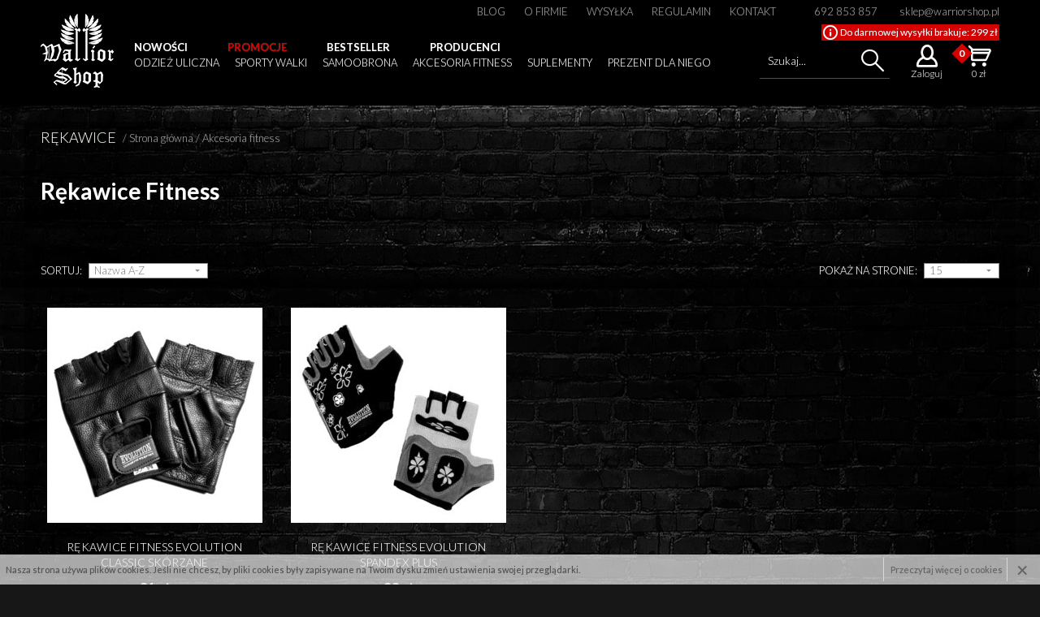

--- FILE ---
content_type: text/html; charset=UTF-8
request_url: https://www.warriorshop.pl/c130,rekawice
body_size: 11397
content:
<!doctype html>
<!--[if lte IE 8]> <html lang="pl" class="no-js ie"> <![endif]-->
<!--[if gt IE 8]><!--> <html lang="pl" class="no-js"> <!--<![endif]-->
<head>
	<meta charset="utf-8">
    <link rel="preconnect" href="https://fonts.gstatic.com" crossorigin>
    <link rel="preconnect" href="https://connect.facebook.net" >
    <link rel="preconnect" href="https://www.facebook.com">
    <link rel="preconnect" href="https://www.google-analytics.com" >
    <meta name="viewport" content="width=device-width, initial-scale=1.0">
<title>Rękawice fitness, siłownia - Akcesoria fitness - Sklep WarriorShop.pl</title><meta name="description" content=""><script type="application/ld+json">{"@context":"http:\/\/schema.org\/","@type":"WebSite","url":"http:\/\/www.warriorshop.pl","potentialAction":{"@type":"SearchAction","target":"http:\/\/www.warriorshop.pl\/produkty,szukaj?q={search_term_string}","query-input":"required name=search_term_string"}}</script><script type="application/ld+json">{"@context":"http:\/\/schema.org\/","@type":"Organization","name":"ARTIFEX S\u0142awomir Gali\u0144ski","url":"http:\/\/www.warriorshop.pl","logo":"http:\/\/www.warriorshop.pl\/images\/logo.png","contactPoint":[{"@type":"ContactPoint","telephone":"+48 692 853 857","contactType":"customer service","availableLanguage":"Polish"},{"@type":"ContactPoint","telephone":"+48 692 853 857","contactType":"customer service","availableLanguage":"Polish"}],"sameAs":["https:\/\/www.facebook.com\/warriorshoppl\/","https:\/\/polfejs.com\/warriorshop-pl\/","https:\/\/www.youtube.com\/channel\/UCYCpRkkxQFqP2f2uJtDgxYA"]}</script><script type="application/ld+json">{"@context":"http:\/\/schema.org\/","@type":"BreadcrumbList","itemListElement":[{"@type":"ListItem","position":1,"item":{"@id":"http:\/\/www.warriorshop.pl\/","name":"www.warriorshop.pl"}},{"@type":"ListItem","position":2,"item":{"@id":"http:\/\/www.warriorshop.pl\/c53,akcesoria-fitness","name":"Akcesoria fitness"}},{"@type":"ListItem","position":3,"item":{"@id":"http:\/\/www.warriorshop.pl\/c130,rekawice","name":"R\u0119kawice"}}]}</script><script type="application/ld+json">{"@context":"http:\/\/schema.org\/","@type":"Product","name":"R\u0119kawice fitness Evolution classic sk\u00f3rzane","image":"http:\/\/www.warriorshop.pl\/media\/towary\/big\/9b\/9b2ec4210298ccb9ba6e72955b84f963.jpg","description":"","brand":"","offers":{"@type":"Offer","price":31,"priceCurrency":"PLN","availability":"OutOfStock","url":"http:\/\/www.warriorshop.pl\/86,rekawice-fitness-evolution-classic-skorzane"},"mpn":86}</script><script type="application/ld+json">{"@context":"http:\/\/schema.org\/","@type":"Product","name":"R\u0119kawice fitness Evolution Spandex Plus","image":"http:\/\/www.warriorshop.pl\/media\/towary\/big\/30\/30579625cff07c6e11c13ed353490bad.jpg","description":"","brand":"","offers":{"@type":"Offer","price":33,"priceCurrency":"PLN","availability":"InStock","url":"http:\/\/www.warriorshop.pl\/85,rekawice-fitness-evolution-spandex-plus"},"mpn":85}</script><link rel="canonical" href="https://www.warriorshop.pl/c130,rekawice" />	<meta name="author" content="Redhand.pl - Strony Internetowe Częstochowa">
	<link rel="icon" href="images/favicon.png?v=1.00">
	<link href="https://fonts.googleapis.com/css?family=Lato:300,400,700&subset=latin-ext" rel="stylesheet">
	<link rel="stylesheet" href="css/libs.min.css?v=210210-1">
	<link rel="stylesheet" href="css/style.min.css?v=210210-1">

	<script src="js/modernizr.min.js"></script>

    

<!-- Facebook Pixel Code -->
<script>
!function(f,b,e,v,n,t,s){if(f.fbq)return;n=f.fbq=function(){n.callMethod?n.callMethod.apply(n,arguments):n.queue.push(arguments)};if(!f._fbq)f._fbq=n;n.push=n;n.loaded=!0;n.version='2.0';n.queue=[];t=b.createElement(e);t.async=!0;t.src=v;s=b.getElementsByTagName(e)[0];s.parentNode.insertBefore(t,s)}(window,document,'script','https://connect.facebook.net/en_US/fbevents.js');
fbq('init', '1830865383829883');
 
fbq('track', 'PageView');
</script>

<script type="application/ld+json">
{
"@context": "http://schema.org",
"@type": "Store",
"address": {"@type": "PostalAddress",
"addressLocality": "Częstochowa",
"streetAddress": "Jaracza 4 lok 26",
"postalCode": "42-217",
"addressRegion": "śląskie"
},
"name": "Sklep Warriorshop.pl",
"email": "sklep@warriorshop.pl",
"telephone": "692853857",
"vatID": "5732435898",
"image": "http://www.warriorshop.pl/images/logo.png",
"priceRange": "5-210"
}
</script>



<style>
.zaj1{ width:33%; float:left; padding-right:5px; } .zaj2{ width:33%; float:left; padding:0px 5px; } .zaj3{ width:33%; float:left; padding-left:5px; }
.content_rozwin {
    margin: 0 auto;
}
.content_rozwin h3 {
    display: block;
    margin: 5px 0 0 !important;
    padding: 0.2em 0.5em;
    text-align: center;
}
.content_rozwin p {
    display: none;
}
.content_rozwin h3.active {
}
.content_rozwin h3:hover {
    color: #d50000;
    cursor: pointer;
}
.content_rozwin div {
    padding: 15px;
}

.opt_h2 {
 font-size: 2em;
  text-transform: uppercase;

}
</style>

<!-- Google Tag Manager -->
<script>(function(w,d,s,l,i) { w[l]=w[l]||[];w[l].push({'gtm.start':
new Date().getTime(),event:'gtm.js'});var f=d.getElementsByTagName(s)[0],
j=d.createElement(s),dl=l!='dataLayer'?'&l='+l:'';j.async=true;j.src=
'https://www.googletagmanager.com/gtm.js?id='+i+dl;f.parentNode.insertBefore(j,f);
})(window,document,'script','dataLayer','GTM-PJKKQ9F');</script>
<!-- End Google Tag Manager -->

</head>
<body data-scroll="100">

<!-- Google Tag Manager (noscript) -->
<noscript><iframe src="https://www.googletagmanager.com/ns.html?id=GTM-PJKKQ9F"
height="0" width="0" style="display:none;visibility:hidden"></iframe></noscript>
<!-- End Google Tag Manager (noscript) -->
<header id="js-header" class="top" data-scroll="300">
    <div class="top-1">
        <div class="container clearfix">
            <div class="logo">
                <a href="./" rel="home">
                    <img src="images/logo.png" alt="Sklep z odzieżą uliczną WarriorShop.pl" />
                </a>
            </div>

            <div class="search">
                <div>
                    <form action="produkty,szukaj" method="get"><div>
                        <input name="advanced" id="advanced" type="checkbox" class="switch-input" />
                        <div class="fill-row">
                            <label class="fill fill-12">
                                <span class="fill-name">Szukaj...</span>
                                <input type="text" name="q" class="input" />
                            </label>
                        </div>
                        <div class="switch-content">
                            <div class="fill-row">
                                <label class="fill fill-12">
                                    <select name="cid" class="input select">
                                        <option value="">kategoria</option>
                                                                                    <option value="52" >Odzież uliczna</option>
                                                                                    <option value="50" >Sporty walki</option>
                                                                                    <option value="54" >Samoobrona</option>
                                                                                    <option value="53" >Akcesoria fitness</option>
                                                                                    <option value="51" >Suplementy</option>
                                                                                    <option value="55" >Prezent dla niego</option>
                                                                            </select>
                                </label>
                            </div>
                            <div class="fill-row">
                                <label class="fill fill-12">
                                    <select name="marka" class="input select">
                                        <option value="">marka</option>
                                                                                    <option value="19">albainox</option>
                                                                                    <option value="6">allright</option>
                                                                                    <option value="14">biotech usa</option>
                                                                                    <option value="41">bsh adventure</option>
                                                                                    <option value="11">bushido</option>
                                                                                    <option value="27">euro security products</option>
                                                                                    <option value="3">evolution</option>
                                                                                    <option value="36">extreme hobby</option>
                                                                                    <option value="30">ganzo</option>
                                                                                    <option value="44">hoernecke</option>
                                                                                    <option value="42">hpe poland</option>
                                                                                    <option value="43">kks chemicals</option>
                                                                                    <option value="29">kolter</option>
                                                                                    <option value="33">koszulki rock eagle</option>
                                                                                    <option value="21">latria polonia</option>
                                                                                    <option value="34">madman shop</option>
                                                                                    <option value="32">magna husaria</option>
                                                                                    <option value="7">meteor</option>
                                                                                    <option value="18">noże kandar</option>
                                                                                    <option value="12">octagon</option>
                                                                                    <option value="35">odzież pit bull west coast</option>
                                                                                    <option value="24">odzież public enemy</option>
                                                                                    <option value="17">odzież white red patriots</option>
                                                                                    <option value="25">odzież wielka polska hd</option>
                                                                                    <option value="13">odżywki olimp</option>
                                                                                    <option value="40">ofensywa</option>
                                                                                    <option value="26">patrioci</option>
                                                                                    <option value="8">profit sport</option>
                                                                                    <option value="15">scitec nutrition</option>
                                                                                    <option value="31">sklep warriorshop</option>
                                                                                    <option value="9">smj sport</option>
                                                                                    <option value="4">spokey</option>
                                                                                    <option value="10">sport masters</option>
                                                                                    <option value="38">stadionowi oprawcy</option>
                                                                                    <option value="28">walther</option>
                                                                            </select>
                                </label>
                            </div>
                            <div class="fill-row">
                                <label class="fill fill-6">
                                    <span class="fill-name">Cena od</span>
                                    <input  type="text" name="cena_od" value="" class="input" />
                                </label>
                                <label class="fill fill-6">
                                    <span class="fill-name">Cena do</span>
                                    <input name="cena_do" value=""  type="text" class="input" />
                                </label>
                            </div>
                        </div>
                        <button type="submit" class="button ico"><span class="icon icon-search"></span></button>
                        <label for="advanced" class="switch-label">
                            <span>Wyszukiwanie zaawansowane</span>
                            <span>Wyszukiwanie podstawowe</span>
                        </label>
                    </div></form>
                </div>
            </div>

                            <div class="user">
                    <div class="top-dropdown">
                        <a href="logowanie" title="" class="top-dropdown-a">
                            <span class="icon icon-user"></span>
                            <span class="title">Zaloguj</span>
                        </a>
                        <div class="top-dropdown-adv top-dropdown-adv-right top-dropdown-adv--hide">
                            <div class="inner">
                                                                
<form action="logowanie,auth" method="post" class="loginBox">
	<h3 class="loginBox-header"></h3>
			<p>
     Jeśli masz już aktywne konto w naszym sklepie, zaloguj się teraz.
    
  

</p>
	    <div class="fill-row">
        <label class="fill fill-12">
            <span class="fill-name">Login:</span>
            <input type="text" name="login" required class="input"/>
        </label>
    </div>
    <div class="fill-row">
        <label class="fill fill-12">
            <span class="fill-name">Hasło:</span>
            <input type="password" name="haslo" required class="input"/>
        </label>
    </div>
    <div class="formActions formActions--center">
        <button type="submit" class="button button--full">Zaloguj</button>
        <div class="label-help">
            <a href="user,account" class="">Rejestracja</a><span> | </span>
            <a href="user,forgot" class="">Zapomniałeś hasło?</a>
        </div>
    </div>
</form>

                            </div>
                        </div>
                    </div>
                </div>
            
            <div class="shipfree">
                <span class="icon icon-info"></span>
                <b>
                                            Do darmowej wysyłki brakuje: 299 zł 
                                    </b>
            </div>

            <div class="cart " data-shipfree="299" data-i18n='{"currency":"zł","empty":"Twój koszyk jest pusty","button":"Przejdź do koszyka","added":"Dodano do koszyka","removed":"Usunięto z koszyka","shipfree":"DARMOWA WYSYŁKA","shippay":"Do darmowej wysyłki brakuje:"}'>
                <div class="top-dropdown">
                    <a href="koszyk" class="top-dropdown-a">
                        <span class="icon icon-cart"></span>
                        <span class="title">Twój koszyk</span>
                        <span class="quantity">0</span>
                        <span class="amount">0 zł</span>
                    </a>
                    <div class="top-dropdown-adv top-dropdown-adv-right top-dropdown-adv--hide">
                        <section class="sideCart">
                                                            <p class="box">Twój koszyk jest pusty</p>
                                                    </section>
                    </div>
                </div>
            </div>
        </div>

        <button class="c-hamburger c-hamburger--htx">
            <span>Menu</span>
        </button>
        <nav class="nav" role="navigation">
            <div class="r-1">
                <div class="contact">
                    <ul>
                        <li><a href="tel:692 853 857">692 853 857</a></li>
                        <li><a href="mailto:sklep@warriorshop.pl">sklep@warriorshop.pl</a></li>
                    </ul>
                </div>
                <div class="menu">
                    <ul>
                        <li><a href="news">Blog</a></li>
                   		<li><a href="t2,o-firmie">O firmie</a></li>
		             	<li><a href="t4,wysylka">Wysyłka</a></li>
		            	<li><a href="t1,regulamin">Regulamin</a></li>
	            		<li><a href="t3,kontakt">Kontakt</a></li> 
                    </ul>
                </div>
            </div>
            <div class="r-2" style="z-index:2;">
                <div class="cats">
                    <ul>
                        <li><a href="nowosci" >Nowości</a></li>
                        <li class="red-li"><a href="promocje" >Promocje</a></li>    
                        <li><a href="bestseller" >Bestseller</a></li>
                         <li> 
                            <nav id="menu-top">
                                <ul>
                                    <li>
                                        <a href="#">Producenci</a>
                                        <ul> 
                                                                                            <li><a href="m19,albainox">albainox</a></li>
                                                                                            <li><a href="m6,allright">allright</a></li>
                                                                                            <li><a href="m14,biotech-usa">biotech usa</a></li>
                                                                                            <li><a href="m41,bsh-adventure">bsh adventure</a></li>
                                                                                            <li><a href="m11,bushido">bushido</a></li>
                                                                                            <li><a href="m27,euro-security-products">euro security products</a></li>
                                                                                            <li><a href="m3,evolution">evolution</a></li>
                                                                                            <li><a href="m36,extreme-hobby">extreme hobby</a></li>
                                                                                            <li><a href="m30,ganzo">ganzo</a></li>
                                                                                            <li><a href="m44,hoernecke">hoernecke</a></li>
                                                                                            <li><a href="m42,hpe-poland">hpe poland</a></li>
                                                                                            <li><a href="m43,kks-chemicals">kks chemicals</a></li>
                                                                                            <li><a href="m29,kolter">kolter</a></li>
                                                                                            <li><a href="m33,koszulki-rock-eagle">koszulki rock eagle</a></li>
                                                                                            <li><a href="m21,latria-polonia">latria polonia</a></li>
                                                                                            <li><a href="m34,madman-shop">madman shop</a></li>
                                                                                            <li><a href="m32,magna-husaria">magna husaria</a></li>
                                                                                            <li><a href="m7,meteor">meteor</a></li>
                                                                                            <li><a href="m18,noze-kandar">noże kandar</a></li>
                                                                                            <li><a href="m12,octagon">octagon</a></li>
                                                                                            <li><a href="m35,odziez-pit-bull-west-coast">odzież pit bull west coast</a></li>
                                                                                            <li><a href="m24,odziez-public-enemy">odzież public enemy</a></li>
                                                                                            <li><a href="m17,odziez-white-red-patriots">odzież white red patriots</a></li>
                                                                                            <li><a href="m25,odziez-wielka-polska-hd">odzież wielka polska hd</a></li>
                                                                                            <li><a href="m13,odzywki-olimp">odżywki olimp</a></li>
                                                                                            <li><a href="m40,ofensywa">ofensywa</a></li>
                                                                                            <li><a href="m26,patrioci">patrioci</a></li>
                                                                                            <li><a href="m8,profit-sport">profit sport</a></li>
                                                                                            <li><a href="m15,scitec-nutrition">scitec nutrition</a></li>
                                                                                            <li><a href="m31,sklep-warriorshop">sklep warriorshop</a></li>
                                                                                            <li><a href="m9,smj-sport">smj sport</a></li>
                                                                                            <li><a href="m4,spokey">spokey</a></li>
                                                                                            <li><a href="m10,sport-masters">sport masters</a></li>
                                                                                            <li><a href="m38,stadionowi-oprawcy">stadionowi oprawcy</a></li>
                                                                                            <li><a href="m28,walther">walther</a></li>
                                                                                    </ul>
                                    </li>
                                </ul>
                            </nav>
                        </li>
                    </ul>
                </div>
            </div>
            <div class="r-3">
                <div class="cats">
                    <ul class="ul-0">
                                                    <li data-bodycover="">
                                <a href="c52,odziez-uliczna">Odzież uliczna</a>
                                                                    <div><div><div>
                                                                                    <div class="ban"><a href="c52,odziez-uliczna"><img src="media/category/nav/bf99c6b523b5761c33026fffc3f265c7.jpg" alt="Odzież uliczna" /></a></div>
                                                                                <ul class="ul-1 ul-count-9">
                                                                                            <li>
                                                    <a href="c57,koszulki-patriotyczne">Koszulki patriotyczne</a>
                                                                                                            <ul class="ul-2">
                                                                                                                            <li><a href="c68,t-shirty">T-shirty</a></li>
                                                                                                                            <li><a href="c185,bezrekawniki">Bezrękawniki</a></li>
                                                                                                                            <li><a href="c70,longsleeve">Longsleeve</a></li>
                                                                                                                            <li><a href="c176,rashguard">Rashguard</a></li>
                                                             
                                                        </ul>
                                                                                                    </li>
                                                                                            <li>
                                                    <a href="c64,bluzy-patriotyczne">Bluzy patriotyczne</a>
                                                                                                            <ul class="ul-2">
                                                                                                                            <li><a href="c66,bluzy-z-kapturem">Bluzy z kapturem</a></li>
                                                                                                                            <li><a href="c65,bluzy-bez-kaptura">Bluzy bez kaptura</a></li>
                                                             
                                                        </ul>
                                                                                                    </li>
                                                                                            <li>
                                                    <a href="c124,nakrycia-glowy">Nakrycia głowy</a>
                                                                                                            <ul class="ul-2">
                                                                                                                            <li><a href="c126,czapki-patriotyczne">Czapki patriotyczne</a></li>
                                                                                                                            <li><a href="c125,kominiarki-chusty-i-kominy">Kominiarki, chusty i kominy</a></li>
                                                                                                                            <li><a href="c180,czapki-z-daszkiem">Czapki z daszkiem</a></li>
                                                                                                                            <li><a href="c182,maski-na-twarz">Maski na twarz</a></li>
                                                             
                                                        </ul>
                                                                                                    </li>
                                                                                            <li>
                                                    <a href="c120,dodatki-do-odziezy">Dodatki do odzieży</a>
                                                                                                            <ul class="ul-2">
                                                                                                                            <li><a href="c184,torebki-na-ramie">Torebki na ramię</a></li>
                                                                                                                            <li><a href="c121,nerki">Nerki</a></li>
                                                                                                                            <li><a href="c188,spodnie">Spodnie</a></li>
                                                                                                                            <li><a href="c200,spodenki">Spodenki</a></li>
                                                                                                                            <li><a href="c190,portfele">Portfele</a></li>
                                                                                                                            <li><a href="c192,paski-do-spodni">Paski do spodni</a></li>
                                                                                                                            <li><a href="c123,smyczki">Smyczki</a></li>
                                                                                                                            <li><a href="c189,bransoletki">Bransoletki</a></li>
                                                                                                                            <li><a href="c122,szaliki-polski">Szaliki polski</a></li>
                                                                                                                            <li><a href="c181,flagi-polski">Flagi Polski</a></li>
                                                                                                                            <li><a href="c183,rekawiczki">Rękawiczki</a></li>
                                                             
                                                        </ul>
                                                                                                    </li>
                                                                                            <li>
                                                    <a href="c195,kurtki">Kurtki</a>
                                                                                                            <ul class="ul-2">
                                                                                                                            <li><a href="c197,kurtki-przejsciowe">Kurtki przejściowe</a></li>
                                                                                                                            <li><a href="c196,kurtki-zimowe">Kurtki zimowe</a></li>
                                                             
                                                        </ul>
                                                                                                    </li>
                                                                                            <li>
                                                    <a href="c202,leginsy-meskie">Leginsy męskie</a>
                                                                                                    </li>
                                                                                            <li>
                                                    <a href="c177,bielizna">Bielizna</a>
                                                                                                    </li>
                                                                                            <li>
                                                    <a href="c201,reczniki-sportowe">Ręczniki sportowe</a>
                                                                                                    </li>
                                                                                            <li>
                                                    <a href="c194,magnesy-i-breloczki">Magnesy i breloczki</a>
                                                                                                    </li>
                                                                                    </ul>
                                    </div></div></div>
                                                            </li>
                                                    <li data-bodycover="">
                                <a href="c50,sporty-walki">Sporty walki</a>
                                                                    <div><div><div>
                                                                                    <div class="ban"><a href="c50,sporty-walki"><img src="media/category/nav/c82c5d686060b651917f55c588136153.jpg" alt="Sporty walki" /></a></div>
                                                                                <ul class="ul-1 ul-count-4">
                                                                                            <li>
                                                    <a href="c108,akcesoria-sporty-walki">Akcesoria sporty walki</a>
                                                                                                            <ul class="ul-2">
                                                                                                                            <li><a href="c113,bandaze-bokserskie">bandaże bokserskie</a></li>
                                                                                                                            <li><a href="c109,tarcze-lapki-treningowe">tarcze / łapki treningowe</a></li>
                                                                                                                            <li><a href="c110,gruszki-treningowe">gruszki treningowe</a></li>
                                                             
                                                        </ul>
                                                                                                    </li>
                                                                                            <li>
                                                    <a href="c78,ochraniacze-sporty-walki">Ochraniacze sporty walki</a>
                                                                                                            <ul class="ul-2">
                                                                                                                            <li><a href="c103,ochraniacze-na-zeby">ochraniacze na zęby</a></li>
                                                                                                                            <li><a href="c104,ochraniacze-glowy">ochraniacze głowy</a></li>
                                                             
                                                        </ul>
                                                                                                    </li>
                                                                                            <li>
                                                    <a href="c82,rekawice-sporty-walki">Rękawice sporty walki</a>
                                                                                                            <ul class="ul-2">
                                                                                                                            <li><a href="c101,rekawice-mma-grappling">rękawice mma / grappling</a></li>
                                                             
                                                        </ul>
                                                                                                    </li>
                                                                                            <li>
                                                    <a href="c100,pozostale">Pozostałe</a>
                                                                                                    </li>
                                                                                    </ul>
                                    </div></div></div>
                                                            </li>
                                                    <li data-bodycover="">
                                <a href="c54,samoobrona">Samoobrona</a>
                                                                    <div><div><div>
                                                                                    <div class="ban"><a href="c54,samoobrona"><img src="media/category/nav/167cb44f2f1d0bc5670d133b62d94d68.jpg" alt="Samoobrona" /></a></div>
                                                                                <ul class="ul-1 ul-count-3">
                                                                                            <li>
                                                    <a href="c61,noze-i-ostrzalki">Noże i ostrzałki</a>
                                                                                                            <ul class="ul-2">
                                                                                                                            <li><a href="c148,noze-motylkowe">Noże motylkowe</a></li>
                                                                                                                            <li><a href="c175,noze-typu-karambit">Noże typu karambit</a></li>
                                                                                                                            <li><a href="c173,noze-treningowe">Noże treningowe</a></li>
                                                                                                                            <li><a href="c147,noze-sprezynowe">Noże sprężynowe</a></li>
                                                                                                                            <li><a href="c155,noze-ratownicze">Noże ratownicze</a></li>
                                                                                                                            <li><a href="c150,noze-do-rzucania">Noże do rzucania</a></li>
                                                                                                                            <li><a href="c172,noze-taktyczne-i-wojskowe">Noże taktyczne i wojskowe</a></li>
                                                                                                                            <li><a href="c174,noze-scyzoryki">Noże scyzoryki</a></li>
                                                                                                                            <li><a href="c154,ostrzalki">Ostrzałki</a></li>
                                                             
                                                        </ul>
                                                                                                    </li>
                                                                                            <li>
                                                    <a href="c151,narzedzia-do-samoobrony">Narzędzia do samoobrony</a>
                                                                                                            <ul class="ul-2">
                                                                                                                            <li><a href="c152,gazy-obronne">Gazy obronne</a></li>
                                                                                                                            <li><a href="c153,palki-teleskopowe">Pałki teleskopowe</a></li>
                                                                                                                            <li><a href="c170,alarmy-osobiste">Alarmy osobiste</a></li>
                                                                                                                            <li><a href="c171,kubotany">Kubotany</a></li>
                                                             
                                                        </ul>
                                                                                                    </li>
                                                                                            <li>
                                                    <a href="c119,meskie-hobby">Męskie hobby</a>
                                                                                                    </li>
                                                                                    </ul>
                                    </div></div></div>
                                                            </li>
                                                    <li data-bodycover="">
                                <a href="c53,akcesoria-fitness">Akcesoria fitness</a>
                                                                    <div><div><div>
                                                                                    <div class="ban"><a href="c53,akcesoria-fitness"><img src="media/category/nav/a751da2bd01359e6975701a86b407c19.jpg" alt="Akcesoria fitness" /></a></div>
                                                                                <ul class="ul-1 ul-count-10">
                                                                                            <li>
                                                    <a href="c130,rekawice">Rękawice</a>
                                                                                                    </li>
                                                                                            <li>
                                                    <a href="c133,skakanki">Skakanki</a>
                                                                                                    </li>
                                                                                            <li>
                                                    <a href="c131,sciskacze">Ściskacze</a>
                                                                                                    </li>
                                                                                            <li>
                                                    <a href="c138,gumy-treningowe">Gumy treningowe</a>
                                                                                                    </li>
                                                                                            <li>
                                                    <a href="c132,hantle-obciazenia">Hantle/obciążenia</a>
                                                                                                    </li>
                                                                                            <li>
                                                    <a href="c145,uchwyty-do-pompek">Uchwyty do pompek</a>
                                                                                                    </li>
                                                                                            <li>
                                                    <a href="c144,drazki-rozporowe">Drążki rozporowe</a>
                                                                                                    </li>
                                                                                            <li>
                                                    <a href="c143,pasy">Pasy</a>
                                                                                                    </li>
                                                                                            <li>
                                                    <a href="c142,pilki">Piłki</a>
                                                                                                    </li>
                                                                                            <li>
                                                    <a href="c99,pozostale">Pozostałe</a>
                                                                                                    </li>
                                                                                    </ul>
                                    </div></div></div>
                                                            </li>
                                                    <li data-bodycover="">
                                <a href="c51,suplementy">Suplementy</a>
                                                                    <div><div><div>
                                                                                    <div class="ban"><a href="c51,suplementy"><img src="media/category/nav/9645065d34dd00fbfe33526428236d12.jpg" alt="Suplementy" /></a></div>
                                                                                <ul class="ul-1 ul-count-13">
                                                                                            <li>
                                                    <a href="c163,odzywki-przedtreningowe">Odżywki przedtreningowe</a>
                                                                                                    </li>
                                                                                            <li>
                                                    <a href="c157,odzywki-bialkowe">Odżywki białkowe</a>
                                                                                                    </li>
                                                                                            <li>
                                                    <a href="c158,gainery-odzywki-na-mase">Gainery - odżywki na masę</a>
                                                                                                    </li>
                                                                                            <li>
                                                    <a href="c161,kreatyny">Kreatyny</a>
                                                                                                    </li>
                                                                                            <li>
                                                    <a href="c159,witaminy-i-mineraly">Witaminy i minerały</a>
                                                                                                    </li>
                                                                                            <li>
                                                    <a href="c168,aminokwasy">Aminokwasy</a>
                                                                                                    </li>
                                                                                            <li>
                                                    <a href="c156,aminokwasy-bcaa">Aminokwasy BCAA</a>
                                                                                                    </li>
                                                                                            <li>
                                                    <a href="c166,boostery-testosteronu">Boostery testosteronu</a>
                                                                                                    </li>
                                                                                            <li>
                                                    <a href="c162,glutaminy">Glutaminy</a>
                                                                                                    </li>
                                                                                            <li>
                                                    <a href="c165,ochrona-stawow">Ochrona stawów</a>
                                                                                                    </li>
                                                                                            <li>
                                                    <a href="c160,spalacze-tluszczu">Spalacze tłuszczu</a>
                                                                                                    </li>
                                                                                            <li>
                                                    <a href="c169,batony">Batony</a>
                                                                                                    </li>
                                                                                            <li>
                                                    <a href="c164,shakery">Shakery</a>
                                                                                                    </li>
                                                                                    </ul>
                                    </div></div></div>
                                                            </li>
                                                    <li >
                                <a href="c55,prezent-dla-niego">Prezent dla niego</a>
                                                            </li>
                                            </ul>
                </div>
            </div>
        </nav>
    </div>
</header>

<main id="js-main" class="main">
    
    <div class="container">

        
        
                <div class="section hap">
                            <h2 class="like_h2_hap">  
                                        Rękawice                                        </h2>
                 

            <div class="path">
                / <a href="./">Strona główna</a>
															/ <a href="c53,akcesoria-fitness">Akcesoria fitness</a>
                              
																		            </div> 
              
        </div>

        
                    <div class="section general">
                <div class="content">
                   
                                                                                          
     <h1>Rękawice Fitness</h1>
    
  


                                                              
                </div>
            </div>
                
        
        <div class="section products">
                <div class="options clearfix">
            <div class="left">
                <label>
                    <span>Sortuj:</span>
                    <select name="sort" class="input select-url">
                        <option value="cennik-asc" >Cena od najniższej</option>
                        <option value="cennik-desc" >Cena od najwyższej</option>
                        <option value="nazwa-asc" selected>Nazwa A-Z</option>
                        <option value="nazwa-desc" >Nazwa Z-A</option>
                        <option value="id-asc" >Najnowsze</option>
                        <option value="id-desc" >Najstarsze</option>
                    </select>
                </label>
            </div>
            <div class="right">
                <label>
                    <span>Pokaż na stronie:</span>
                    <select name="limit" class="input select-url">
                        <option value="15" selected>15</option>
                        <option value="30" >30</option>
                        <option value="60" >60</option>
                        <option value="999"  >wszystkie</option>
                    </select>
                </label>
            </div>
        </div>
    
                <div class="records">
            <div class="row">  
                                    <div class="span span-3">
                        <div class="item"><div>
                            <a href="86,rekawice-fitness-evolution-classic-skorzane">
                                <span class="img">
                                    <picture>
                                        <source media="(max-width: 1000px)" srcset="media/towary/midi/9b/9b2ec4210298ccb9ba6e72955b84f963.jpg" />
                                        <img src="media/towary/mini/9b/9b2ec4210298ccb9ba6e72955b84f963.jpg" alt="Rękawice Fitness Evolution Classic Skórzane" />
                                    </picture>
                                </span>        
                                <span class="name">Rękawice Fitness Evolution Classic Skórzane</span>
                                <span class="price">
                                                                            <span>31 zł</span>
                                                                    </span>
                                                            </a>
                        </div></div>
                    </div>
                                    <div class="span span-3">
                        <div class="item"><div>
                            <a href="85,rekawice-fitness-evolution-spandex-plus">
                                <span class="img">
                                    <picture>
                                        <source media="(max-width: 1000px)" srcset="media/towary/midi/30/30579625cff07c6e11c13ed353490bad.jpg" />
                                        <img src="media/towary/mini/30/30579625cff07c6e11c13ed353490bad.jpg" alt="Rękawice Fitness Evolution Spandex Plus" />
                                    </picture>
                                </span>        
                                <span class="name">Rękawice Fitness Evolution Spandex Plus</span>
                                <span class="price">
                                                                            <span>33 zł</span>
                                                                    </span>
                                                            </a>
                        </div></div>
                    </div>
                            </div>
        </div>

        


    </div>
            

    </div>
</main>

<footer id="js-footer" class="footer">
    <div class="container">

        <div class="r-1">
            <div class="brands">
                <div class="title">Nasze marki</div>
                <div class="slider slider-brands">
                    <div id="js-slider-brands" class="s-slider">
                        <div class="s-loading" data-u="loading"><div></div></div>
                        <div class="s-slides" data-u="slides">
                                                    <div class="s-slide">
                                <a href="m19,albainox"><img src="media/marki/ae277b548b41fadc735ada3cd6f8b9d2.jpg" alt="albainox" /></a>
                            </div>
                                                     <div class="s-slide">
                                <a href="m6,allright"><img src="media/marki/24c680d3ae81d9dffaadbdfb47a99a5d.jpg" alt="allright" /></a>
                            </div>
                                                     <div class="s-slide">
                                <a href="m14,biotech-usa"><img src="media/marki/2345ba1f8cda5ba7a755b07fffd84cae.jpg" alt="biotech usa" /></a>
                            </div>
                                                     <div class="s-slide">
                                <a href="m41,bsh-adventure"><img src="media/marki/1bbe55409fa3ed4779e5225e2c55aff3.jpg" alt="bsh adventure" /></a>
                            </div>
                                                     <div class="s-slide">
                                <a href="m11,bushido"><img src="media/marki/97ef8c69cd1beb244df24f509b43b9c9.jpg" alt="bushido" /></a>
                            </div>
                                                     <div class="s-slide">
                                <a href="m27,euro-security-products"><img src="media/marki/18c4ae188bec4ff7b8983c92cadd7c10.jpg" alt="euro security products" /></a>
                            </div>
                                                     <div class="s-slide">
                                <a href="m3,evolution"><img src="media/marki/91ed4f00eacb95a015d08f1fde256e28.jpg" alt="evolution" /></a>
                            </div>
                                                     <div class="s-slide">
                                <a href="m36,extreme-hobby"><img src="media/marki/124bbb4676a4b279346a643a2114aebb.jpg" alt="extreme hobby" /></a>
                            </div>
                                                     <div class="s-slide">
                                <a href="m30,ganzo"><img src="media/marki/d8052cddfe64a93335e7776c5c185979.jpg" alt="ganzo" /></a>
                            </div>
                                                     <div class="s-slide">
                                <a href="m44,hoernecke"><img src="media/marki/a7fd47182faa086ef25a209c08c13098.jpg" alt="hoernecke" /></a>
                            </div>
                                                     <div class="s-slide">
                                <a href="m42,hpe-poland"><img src="media/marki/29be8888dba16c1f988cd6e08294b63e.jpg" alt="hpe poland" /></a>
                            </div>
                                                     <div class="s-slide">
                                <a href="m43,kks-chemicals"><img src="media/marki/af0d3c11991436a6b4da6e51feaafdb0.jpg" alt="kks chemicals" /></a>
                            </div>
                                                     <div class="s-slide">
                                <a href="m29,kolter"><img src="media/marki/dec2f62a1df5f3584ce494a3dbedad4b.jpg" alt="kolter" /></a>
                            </div>
                                                     <div class="s-slide">
                                <a href="m33,koszulki-rock-eagle"><img src="media/marki/e4df7ab5a6ac007393c888db8cd2bff0.jpg" alt="koszulki rock eagle" /></a>
                            </div>
                                                     <div class="s-slide">
                                <a href="m21,latria-polonia"><img src="media/marki/298422a0d63ad9dfce4d727a78f177d2.jpg" alt="latria polonia" /></a>
                            </div>
                                                     <div class="s-slide">
                                <a href="m34,madman-shop"><img src="media/marki/c8fbdefe2f4e703501ea4c453d1e9e0b.jpg" alt="madman shop" /></a>
                            </div>
                                                     <div class="s-slide">
                                <a href="m32,magna-husaria"><img src="media/marki/43b6c2abedd99321bca2acf6566fd002.jpg" alt="magna husaria" /></a>
                            </div>
                                                     <div class="s-slide">
                                <a href="m7,meteor"><img src="media/marki/4ebb7d63fb88e0098705b06874a7ba58.jpg" alt="meteor" /></a>
                            </div>
                                                     <div class="s-slide">
                                <a href="m18,noze-kandar"><img src="media/marki/54d0c6071c4aedb4499420cf3e0fae02.jpg" alt="noże kandar" /></a>
                            </div>
                                                     <div class="s-slide">
                                <a href="m12,octagon"><img src="media/marki/561b62c2e3e64fb67978029596031614.jpg" alt="octagon" /></a>
                            </div>
                                                     <div class="s-slide">
                                <a href="m35,odziez-pit-bull-west-coast"><img src="media/marki/44197611d0f28218bf5017a81573ec0c.jpg" alt="odzież pit bull west coast" /></a>
                            </div>
                                                     <div class="s-slide">
                                <a href="m24,odziez-public-enemy"><img src="media/marki/8d483228cad55a3c52c394c5f1496004.jpg" alt="odzież public enemy" /></a>
                            </div>
                                                     <div class="s-slide">
                                <a href="m17,odziez-white-red-patriots"><img src="media/marki/de51ad7022511cf5b3c880fbac300723.jpg" alt="odzież white red patriots" /></a>
                            </div>
                                                     <div class="s-slide">
                                <a href="m25,odziez-wielka-polska-hd"><img src="media/marki/19148e12a89304a2f4bcb522ea0f806e.jpg" alt="odzież wielka polska hd" /></a>
                            </div>
                                                     <div class="s-slide">
                                <a href="m13,odzywki-olimp"><img src="media/marki/db14aee99615cdacf1eb90ea0f6289a3.jpg" alt="odżywki olimp" /></a>
                            </div>
                                                     <div class="s-slide">
                                <a href="m40,ofensywa"><img src="media/marki/c05fdbffdfacd7d2aa95b36a2ddb9c5e.jpg" alt="ofensywa" /></a>
                            </div>
                                                     <div class="s-slide">
                                <a href="m26,patrioci"><img src="media/marki/0da7c358e20e508dc7d378587f353d08.jpg" alt="patrioci" /></a>
                            </div>
                                                     <div class="s-slide">
                                <a href="m8,profit-sport"><img src="media/marki/5444ca9d7c305732dec8fbff3e340028.jpg" alt="profit sport" /></a>
                            </div>
                                                     <div class="s-slide">
                                <a href="m15,scitec-nutrition"><img src="media/marki/ac5e139eb2c6699d46becb3478012eff.jpg" alt="scitec nutrition" /></a>
                            </div>
                                                     <div class="s-slide">
                                <a href="m31,sklep-warriorshop"><img src="media/marki/b379373068735d6f1b484c88fdb04a8a.jpg" alt="sklep warriorshop" /></a>
                            </div>
                                                     <div class="s-slide">
                                <a href="m9,smj-sport"><img src="media/marki/d4c0127f503366bfe7560fe6c04c7b8b.jpg" alt="smj sport" /></a>
                            </div>
                                                     <div class="s-slide">
                                <a href="m4,spokey"><img src="media/marki/d6730513f53c7ab67ff974fb6762100f.jpg" alt="spokey" /></a>
                            </div>
                                                     <div class="s-slide">
                                <a href="m10,sport-masters"><img src="media/marki/03b929e3bda311dcd599568fc1797167.jpg" alt="sport masters" /></a>
                            </div>
                                                     <div class="s-slide">
                                <a href="m38,stadionowi-oprawcy"><img src="media/marki/295a57324e45bbac7e1c321fbb3ae6d4.jpg" alt="stadionowi oprawcy" /></a>
                            </div>
                                                     <div class="s-slide">
                                <a href="m28,walther"><img src="media/marki/b4816e76bbff66f00403c6da94c1d76d.jpg" alt="walther" /></a>
                            </div>
                            
                       
                        </div>
                        <span class="s-arrow s-arrow-left" data-u="arrowleft"><span class="icon icon-left"></span></span>
                        <span class="s-arrow s-arrow-right" data-u="arrowright"><span class="icon icon-right"></span></span>
                    </div>
                </div>
            </div>
        </div>

        <div class="r-2">
            <div class="newsletter">
                <div class="row">
                    <div class="span span-6">
                        <div class="txt"><b>NEWSLETTER</b> <span>Zapisz się by pierwszy dowiadywać się o najnowszych promocjach!</span></div>
                    </div>
                    <div class="span span-6">
                        <form action="?" method="post" class="relative" novalidate="novalidate" data-ajax-loading="#newsletter-loading" data-ajax="newsletter,add">
                            <div class="fill-row">
                                <label class="fill fill-12">
                                    <span class="fill-name">Wpisz swój adres e-mail</span>
                                    <input type="email" name="email" required="" class="input" />
                                </label>
                            </div>
                            <div class="fill-row dataprocessing">
                                <div class="fill fill-12">
                                    <label class="dp-lbl"><span class="checkbox"><input type="checkbox" name="zgoda" value="1" required></span></label>
                                    <span class="dp-inf">Wyrażam zgodę na przetwarzenie danych osobowych przez <b>WarriorShop.pl</b>  <a href="text,index,13" class="ajax-popup"></a></span>
                                </div>
                            </div>
                            <button class="button">Wyślij</button>
                            <div class="loading loading-full hide" id="newsletter-loading"></div>
                        </form>
                    </div>
                </div>
            </div>
        </div>

        <div class="r-3">
            <div><div>
                <div class="contact"><div>
                    <span class="title">WarriorShop.pl</span>
                    <span>Masz pytania? Zadzwoń lub napisz do nas!</span>
                    <span class="phone"><span class="icon icon-phone"></span><a href="tel:692 853 857">692 853 857</a></span>
                    <span class="email"><span class="icon icon-mail"></span><a href="mailto:sklep@warriorshop.pl">sklep@warriorshop.pl</a></span>
                    <span>Pracujemy od poniedziałku do piątku</span>
                    <span>w godzinach od 8.00 do 16.00</span>
                </div></div>
                <div class="shop"><div>
                    <span class="title">Sklep</span>
                    <ul>
                        <li><a href="t2,o-firmie">O firmie</a></li>
                        <li><a href="t4,wysylka">Wysyłka</a></li>
                        <li><a href="t1,regulamin">Regulamin</a></li>
                        <li><a href="t3,kontakt">Kontakt</a></li>		
                        <li><a href="t6,pytania-i-odpowiedzi">FAq</a></li>
                        <li><a href="t7,zwroty-i-reklamacje">Zwroty i reklamacje</a></li>
                    </ul>
                </div></div>
                <div class="dunno"><div>
                    <span><b>Warriorshop.pl</b> - sklep internetowy, promujący wartości partiotyczne oraz zdrowy, sportowy styl życia. </span>
                                        <span class="payments">
                        <img src="images/logos/przelewy24.png" alt="obsługujemy płatności przelewem online" />
                        <img src="images/logos/mastercard.png" alt="obsługujemy płatności kartą mastercard" />
                        <img src="images/logos/visa.png" alt="obsługujemy płatności kartą visa" />
                        <a rel="nofollow" href="https://www.facebook.com/warriorshoppl/"><img src="images/fb_logo.png" height="40px" alt="Facebook" style="margin-right:10px;" /></a>
                    </span>
                </div></div>
            </div></div>
        </div>

        <div class="r-4 clearfix">
            <div class="copyrights">2017 Copyright : <span>Warriorshop.pl</span></div>
            <div class="realization">Projekt i wykonanie: <a rel="nofollow" href="http://www.redhand.pl" target="_blank">Redhand.pl</a></div>
        </div>

    </div>
</footer>



<script src="js/jquery-1.11.1.min.js"></script>
<script src="js/jssor.slider.min.js"></script>
<script src="js/libs.min.js?v=210210-1"></script>
<script src="js/script.min.js?v=241018-1"></script>


<script>
 (function(i,s,o,g,r,a,m){i['GoogleAnalyticsObject']=r;i[r]=i[r]||function(){
 (i[r].q=i[r].q||[]).push(arguments)},i[r].l=1*new Date();a=s.createElement(o),
 m=s.getElementsByTagName(o)[0];a.async=1;a.src=g;m.parentNode.insertBefore(a,m)
 })(window,document,'script','https://www.google-analytics.com/analytics.js','ga');

 ga('create', 'UA-97227830-1', 'auto');
 ga('send', 'pageview');

</script>

<script type="text/javascript">var _sscp_id = "5addefaf326a8";(function() {var s = document.createElement('script');s.type = 'text/javascript';s.src = "https://widget.contactleader.pl/f/" + _sscp_id + "/cl.js";s.async = true;document.getElementsByTagName('head')[0].appendChild(s);})();</script>

</body>
</html>


--- FILE ---
content_type: text/css
request_url: https://www.warriorshop.pl/css/libs.min.css?v=210210-1
body_size: 4231
content:
/*! normalize.css v2.1.3 | MIT License | git.io/normalize */article,aside,details,figcaption,figure,footer,header,hgroup,main,nav,section,summary{display:block}audio,canvas,video{display:inline-block}audio:not([controls]){display:none;height:0}[hidden],template{display:none}html{font-family:sans-serif;-webkit-text-size-adjust:100%;-ms-text-size-adjust:100%}h1{font-size:2em;margin:.67em 0}abbr[title]{border-bottom:1px dotted}b,strong{font-weight:700}dfn{font-style:italic}hr{-webkit-box-sizing:content-box;-moz-box-sizing:content-box;box-sizing:content-box;height:0}mark{background:#ff0;color:#000}code,kbd,pre,samp{font-family:monospace,serif;font-size:1em}pre{white-space:pre-wrap}q{quotes:\201C \201D \2018 \2019}small{font-size:80%}sub,sup{font-size:75%;line-height:0;position:relative;vertical-align:baseline}sup{top:-.5em}sub{bottom:-.25em}img{border:0}svg:not(:root){overflow:hidden}fieldset{border:1px solid silver;margin:0 2px;padding:.35em .625em .75em}button,input,select,textarea{font-family:inherit;font-size:100%;margin:0}button,input{line-height:normal}button,select{text-transform:none}button,html input[type=button],input[type=reset],input[type=submit]{-webkit-appearance:button;-moz-appearance:button;appearance:button;cursor:pointer}button[disabled],html input[disabled]{cursor:default}input[type=checkbox],input[type=radio]{-webkit-box-sizing:border-box;-moz-box-sizing:border-box;box-sizing:border-box;padding:0}input[type=search]{-webkit-appearance:textfield;-moz-appearance:textfield;appearance:textfield;-webkit-box-sizing:content-box;-moz-box-sizing:content-box;box-sizing:content-box}input[type=search]::-webkit-search-cancel-button,input[type=search]::-webkit-search-decoration{-webkit-appearance:none}textarea{overflow:auto;vertical-align:top}table{border-collapse:collapse;border-spacing:0}body,figure{margin:0}button::-moz-focus-inner,input::-moz-focus-inner,legend{border:0;padding:0}a{background:0 0}a:focus{outline:thin dotted}a:active,a:hover{outline:0}*,:after,:before{-webkit-box-sizing:border-box;-moz-box-sizing:border-box;box-sizing:border-box}.row{margin-left:-20px}.fill-row{margin-left:-20px;margin-bottom:20px}.row--space{margin-bottom:20px}.fill-row:after,.fill-row:before,.row:after,.row:before{content:'';display:table;line-height:0}.fill-row:after,.row:after{clear:both}.fill,.span{display:block;float:left;padding:0 0 0 20px;position:relative}.fill-static{display:inline-block;float:none;width:auto;max-width:285px}.fill-auto{width:auto;float:none;position:relative}.fill-12,.span-12{width:100%}.offset-12,.offset-fill-12{margin-left:100%}.fill-11,.span-11{width:91.66%}.offset-11,.offset-fill-11{margin-left:91.66%}.fill-10,.span-10{width:83.33%}.offset-10,.offset-fill-10{margin-left:83.33%}.fill-9,.span-9{width:75%}.offset-9,.offset-fill-9{margin-left:75%}.fill-8,.span-8{width:66.66%}.offset-8,.offset-fill-8{margin-left:66.66%}.fill-7,.span-7{width:58.33%}.offset-7,.offset-fill-7{margin-left:58.33%}.fill-6,.span-6{width:50%}.offset-6,.offset-fill-6{margin-left:50%}.fill-5,.span-5{width:41.66%}.offset-5,.offset-fill-5{margin-left:41.66%}.fill-4,.span-4{width:33.33%}.offset-4,.offset-fill-4{margin-left:33.33%}.fill-3,.span-3{width:25%}.offset-3,.offset-fill-3{margin-left:25%}.fill-2,.span-2{width:16.66%}.offset-2,.offset-fill-2{margin-left:16.66%}.fill-1,.span-1{width:8.33%}.offset-1,.offset-fill-1{margin-left:8.33%}.fill-0,.span-0{display:none}.offset-0,.offset-fill-0{margin-left:0}@media only screen and (max-width:980px){.fill-tab-12,.span-tab-12{width:100%}.offset-fill-tab-12,.offset-tab-12{margin-left:100%}.fill-tab-11,.span-tab-11{width:91.66%}.offset-fill-tab-11,.offset-tab-11{margin-left:91.66%}.fill-tab-10,.span-tab-10{width:83.33%}.offset-fill-tab-10,.offset-tab-10{margin-left:83.33%}.fill-tab-9,.span-tab-9{width:75%}.offset-fill-tab-9,.offset-tab-9{margin-left:75%}.fill-tab-8,.span-tab-8{width:66.66%}.offset-fill-tab-8,.offset-tab-8{margin-left:66.66%}.fill-tab-7,.span-tab-7{width:58.33%}.offset-fill-tab-7,.offset-tab-7{margin-left:58.33%}.fill-tab-6,.span-tab-6{width:50%}.offset-fill-tab-6,.offset-tab-6{margin-left:50%}.fill-tab-5,.span-tab-5{width:41.66%}.offset-fill-tab-5,.offset-tab-5{margin-left:41.66%}.fill-tab-4,.span-tab-4{width:33.33%}.offset-fill-tab-4,.offset-tab-4{margin-left:33.33%}.fill-tab-3,.span-tab-3{width:25%}.offset-fill-tab-3,.offset-tab-3{margin-left:25%}.fill-tab-2,.span-tab-2{width:16.66%}.offset-fill-tab-2,.offset-tab-2{margin-left:16.66%}.fill-tab-1,.span-tab-1{width:8.33%}.offset-fill-tab-1,.offset-tab-1{margin-left:8.33%}.fill-tab-0,.span-tab-0{display:none}.offset-fill-tab-0,.offset-tab-0{margin-left:0}}@media only screen and (max-width:600px){.fill-mob-12,.span-mob-12{width:100%}.offset-fill-mob-12,.offset-mob-12{margin-left:100%}.fill-mob-11,.span-mob-11{width:91.66%}.offset-fill-mob-11,.offset-mob-11{margin-left:91.66%}.fill-mob-10,.span-mob-10{width:83.33%}.offset-fill-mob-10,.offset-mob-10{margin-left:83.33%}.fill-mob-9,.span-mob-9{width:75%}.offset-fill-mob-9,.offset-mob-9{margin-left:75%}.fill-mob-8,.span-mob-8{width:66.66%}.offset-fill-mob-8,.offset-mob-8{margin-left:66.66%}.fill-mob-7,.span-mob-7{width:58.33%}.offset-fill-mob-7,.offset-mob-7{margin-left:58.33%}.fill-mob-6,.span-mob-6{width:50%}.offset-fill-mob-6,.offset-mob-6{margin-left:50%}.fill-mob-5,.span-mob-5{width:41.66%}.offset-fill-mob-5,.offset-mob-5{margin-left:41.66%}.fill-mob-4,.span-mob-4{width:33.33%}.offset-fill-mob-4,.offset-mob-4{margin-left:33.33%}.fill-mob-3,.span-mob-3{width:25%}.offset-fill-mob-3,.offset-mob-3{margin-left:25%}.fill-mob-2,.span-mob-2{width:16.66%}.offset-fill-mob-2,.offset-mob-2{margin-left:16.66%}.fill-mob-1,.span-mob-1{width:8.33%}.offset-fill-mob-1,.offset-mob-1{margin-left:8.33%}.fill-mob-0,.span-mob-0{display:none}.offset-fill-mob-0,.offset-mob-0{margin-left:0}.fill+.fill-mob-12{margin-top:20px!important}}.qtip{-webkit-box-shadow:none;-moz-box-shadow:none;box-shadow:none;direction:ltr;display:none;font-size:13px;left:-28000px;line-height:1.1em;max-width:280px;padding:0;position:absolute;top:-28000px}.qtip-content{overflow:hidden;padding:4px 7px;position:relative;text-align:left;word-wrap:break-word}.qtip-titlebar{border-width:0 0 1px;font-weight:700;overflow:hidden;padding:5px 35px 5px 10px;position:relative}.qtip-titlebar+.qtip-content{border-top-width:0!important}.qtip-close{border-color:transparent;border-style:solid;border-width:1px;cursor:pointer;outline:medium none;position:absolute;right:-9px;top:-9px}.qtip-titlebar .qtip-close{margin-top:-9px;right:4px;top:50%}.qtip-icon .ui-icon,.qtip-titlebar .ui-icon{direction:ltr;display:block;text-indent:-1000em}.qtip-icon,.qtip-icon .ui-icon{-webkit-border-radius:3px;-moz-border-radius:3px;border-radius:3px;text-decoration:none}.qtip-icon .ui-icon{background:transparent none no-repeat -100em -100em;color:inherit;font:normal bold 10px/13px Tahoma,sans-serif;height:14px;line-height:14px;text-align:center;text-indent:0;width:18px}.qtip-default{background-color:#fff;border:1px solid #ccc;-webkit-border-radius:3px;-moz-border-radius:3px;border-radius:3px;-webkit-box-shadow:0 2px 7px rgba(0,0,0,.1);-moz-box-shadow:0 2px 7px rgba(0,0,0,.1);box-shadow:0 2px 7px rgba(0,0,0,.1);color:#555}.qtip-default .qtip-titlebar{background-color:#ffef93}.qtip-default .qtip-icon{background:#f1f1f1;border-color:#ccc;color:#777}.qtip-default .qtip-titlebar .qtip-close{border-color:#aaa;color:#111}.qtip--image{max-width:none}.qtip--image .qtip-content{padding:3px}.qtip--error{background-color:#fff;border:1px solid #d92e2e;-webkit-box-shadow:none;-moz-box-shadow:none;box-shadow:none;color:#d92e2e}.cycle-slide,.cycle-slide img{max-width:none!important}.whiteBackground .mfp-content{background:#fff none repeat scroll 0 0;border:1px solid #ccc;-webkit-border-radius:4px;-moz-border-radius:4px;border-radius:4px;color:#282828;margin:20px 0;max-width:900px;min-height:80%;padding:20px}.mfp-bg{background:#0b0b0b;height:100%;left:0;opacity:.8;overflow:hidden;position:fixed;top:0;width:100%;z-index:1042}.mfp-wrap{-webkit-backface-visibility:hidden;height:100%;left:0;outline:0!important;position:fixed;top:0;width:100%;z-index:1043}.mfp-container{height:100%;left:0;padding:0 8px;position:absolute;text-align:center;top:0;width:100%}.mfp-container:before{content:'';display:inline-block;height:100%;vertical-align:middle}.mfp-align-top .mfp-container:before{display:none}.mfp-content{display:inline-block;margin:0 auto;position:relative;text-align:left;vertical-align:middle;z-index:1045}.mfp-ajax-holder .mfp-content,.mfp-inline-holder .mfp-content{cursor:auto;width:100%}.mfp-ajax-cur{cursor:progress}.mfp-zoom-out-cur,.mfp-zoom-out-cur .mfp-image-holder .mfp-close{cursor:-webkit-zoom-out;cursor:-moz-zoom-out;cursor:zoom-out}.mfp-zoom{cursor:-webkit-zoom-in;cursor:-moz-zoom-in;cursor:zoom-in;cursor:pointer}.mfp-auto-cursor .mfp-content{cursor:auto}.mfp-arrow,.mfp-close,.mfp-counter,.mfp-preloader{-webkit-user-select:none;-moz-user-select:none;user-select:none}.mfp-loading.mfp-figure{display:none}.mfp-hide{display:none!important}.mfp-preloader{color:#ccc;left:8px;margin-top:-.8em;position:absolute;right:8px;text-align:center;top:50%;width:auto;z-index:1044}.mfp-preloader a{color:#ccc}.mfp-preloader a:hover{color:#fff}.mfp-s-ready .mfp-preloader{display:none}.mfp-s-error .mfp-content{display:none}button.mfp-arrow,button.mfp-close{-webkit-appearance:none;-moz-appearance:none;appearance:none;background:0 0;border:0;-webkit-box-shadow:none;-moz-box-shadow:none;box-shadow:none;cursor:pointer;display:block;outline:0;overflow:visible;padding:0;z-index:1046}button::-moz-focus-inner{border:0;padding:0}.mfp-close{color:#fff;font-family:Arial,Baskerville,monospace;font-size:28px;font-style:normal;height:44px;line-height:44px;opacity:.65;padding:0 0 18px 10px;position:absolute;right:0;text-align:center;text-decoration:none;top:0;width:44px}.mfp-close:focus,.mfp-close:hover{opacity:1}.mfp-close:active{top:1px}.mfp-close-btn-in .mfp-close{color:#333}.mfp-iframe-holder .mfp-close,.mfp-image-holder .mfp-close{color:#fff;padding-right:6px;right:-6px;text-align:right;width:100%}.mfp-counter{color:#ccc;font-size:12px;line-height:18px;position:absolute;right:0;top:0}.mfp-arrow{height:110px;margin:0;margin-top:-55px;opacity:.65;padding:0;position:absolute;-webkit-tap-highlight-color:transparent;top:50%;width:90px}.mfp-arrow:active{margin-top:-54px}.mfp-arrow:focus,.mfp-arrow:hover{opacity:1}.mfp-arrow .mfp-a,.mfp-arrow .mfp-b,.mfp-arrow:after,.mfp-arrow:before{border:medium inset transparent;content:'';display:block;height:0;left:0;margin-left:35px;margin-top:35px;position:absolute;top:0;width:0}.mfp-arrow .mfp-a,.mfp-arrow:after{border-bottom-width:13px;border-top-width:13px;top:8px}.mfp-arrow .mfp-b,.mfp-arrow:before{border-bottom-width:21px;border-top-width:21px;opacity:.7}.mfp-arrow-left{left:0}.mfp-arrow-left .mfp-a,.mfp-arrow-left:after{border-right:17px solid #fff;margin-left:31px}.mfp-arrow-left .mfp-b,.mfp-arrow-left:before{border-right:27px solid #3f3f3f;margin-left:25px}.mfp-arrow-right{right:0}.mfp-arrow-right .mfp-a,.mfp-arrow-right:after{border-left:17px solid #fff;margin-left:39px}.mfp-arrow-right .mfp-b,.mfp-arrow-right:before{border-left:27px solid #3f3f3f}.mfp-iframe-holder{padding-bottom:40px;padding-top:40px}.mfp-iframe-holder .mfp-content{line-height:0;max-width:900px;width:100%}.mfp-iframe-holder .mfp-close{top:-40px}.mfp-iframe-scaler{height:0;overflow:hidden;padding-top:56.25%;width:100%}.mfp-iframe-scaler iframe{background:#000;-webkit-box-shadow:0 0 8px rgba(0,0,0,.6);-moz-box-shadow:0 0 8px rgba(0,0,0,.6);box-shadow:0 0 8px rgba(0,0,0,.6);display:block;height:100%;left:0;position:absolute;top:0;width:100%}img.mfp-img{display:block;height:auto;line-height:0;margin:0 auto;max-width:100%;padding:40px 0 40px;width:auto}.mfp-figure{line-height:0}.mfp-figure:after{background:#444;bottom:40px;-webkit-box-shadow:0 0 8px rgba(0,0,0,.6);-moz-box-shadow:0 0 8px rgba(0,0,0,.6);box-shadow:0 0 8px rgba(0,0,0,.6);content:'';display:block;height:auto;left:0;position:absolute;right:0;top:40px;width:auto;z-index:-1}.mfp-figure small{color:#bdbdbd;display:block;font-size:12px;line-height:14px}.mfp-figure figure{margin:0}.mfp-bottom-bar{cursor:auto;left:0;margin-top:-36px;position:absolute;top:100%;width:100%}.mfp-title{color:#f3f3f3;line-height:18px;padding-right:36px;text-align:left;word-wrap:break-word}.mfp-image-holder .mfp-content{max-width:100%}.mfp-gallery .mfp-image-holder .mfp-figure{cursor:pointer}@media screen and (max-width:800px) and (orientation:landscape),screen and (max-height:300px){.mfp-img-mobile .mfp-image-holder{padding-left:0;padding-right:0}.mfp-img-mobile img.mfp-img{padding:0}.mfp-img-mobile .mfp-figure:after{bottom:0;top:0}.mfp-img-mobile .mfp-figure small{display:inline;margin-left:5px}.mfp-img-mobile .mfp-bottom-bar{background:rgba(0,0,0,.6);bottom:0;margin:0;padding:3px 5px;position:fixed;top:auto}.mfp-img-mobile .mfp-bottom-bar:empty{padding:0}.mfp-img-mobile .mfp-counter{right:5px;top:3px}.mfp-img-mobile .mfp-close{background:rgba(0,0,0,.6);height:35px;line-height:35px;padding:0;position:fixed;right:0;text-align:center;top:0;width:35px}}@media all and (max-width:900px){.mfp-arrow{-webkit-transform:scale(.75);-moz-transform:scale(.75);-ms-transform:scale(.75);-o-transform:scale(.75);transform:scale(.75)}.mfp-arrow-left{-webkit-transform-origin:0;-moz-transform-origin:0;-ms-transform-origin:0;-o-transform-origin:0;transform-origin:0}.mfp-arrow-right{-webkit-transform-origin:100%;-moz-transform-origin:100%;-ms-transform-origin:100%;-o-transform-origin:100%;transform-origin:100%}.mfp-container{padding-left:6px;padding-right:6px}}.mfp-ie7 .mfp-img{padding:0}.mfp-ie7 .mfp-bottom-bar{left:50%;margin-left:-300px;margin-top:5px;padding-bottom:5px;width:600px}.mfp-ie7 .mfp-container{padding:0}.mfp-ie7 .mfp-content{padding-top:44px}.mfp-ie7 .mfp-close{padding-top:0;right:0;top:0}.mfp-fade.mfp-bg{opacity:0;-webkit-transition:all .15s ease-out;-moz-transition:all .15s ease-out;-o-transition:all .15s ease-out;transition:all .15s ease-out}.mfp-fade.mfp-bg.mfp-ready{opacity:.8}.mfp-fade.mfp-bg.mfp-removing{opacity:0}.mfp-fade.mfp-wrap .mfp-content{opacity:0;-webkit-transform:scale(.5);-moz-transform:scale(.5);-ms-transform:scale(.5);-o-transform:scale(.5);transform:scale(.5);-webkit-transition:all .15s ease-out;-moz-transition:all .15s ease-out;-o-transition:all .15s ease-out;transition:all .15s ease-out}.mfp-fade.mfp-wrap.mfp-ready .mfp-content{opacity:1;-webkit-transform:scale(1);-moz-transform:scale(1);-ms-transform:scale(1);-o-transform:scale(1);transform:scale(1)}.mfp-fade.mfp-wrap.mfp-removing .mfp-content{opacity:0;-webkit-transform:scale(.5);-moz-transform:scale(.5);-ms-transform:scale(.5);-o-transform:scale(.5);transform:scale(.5)}.cookieMonster{background:rgba(240,240,240,.7);bottom:0;color:#505050;left:0;position:fixed;right:0;z-index:9999}.cookieMonster-info{font-size:11px;line-height:23px;padding:7px}.cookieMonster-close,.cookieMonster-more{border-left:1px solid #d9d9d9;color:#636363;cursor:pointer;float:right;margin:-3px -3px -3px 0;min-width:37px;padding:3px 8px;text-align:center;-webkit-transition:all .35s ease-out;-moz-transition:all .35s ease-out;-o-transition:all .35s ease-out;transition:all .35s ease-out}.cookieMonster-close{font-size:25px}.cookieMonster-close:hover,.cookieMonster-more:hover{background-color:rgba(60,60,60,.5);color:#fff;text-decoration:none}.cookieMonster-description{background:rgba(240,240,240,1);border-top:1px solid #d1d1d1;color:#333;display:none;font-size:13px;line-height:1.3em;max-height:320px;overflow:auto;padding:10px 20px 10px}.cookieMonster-description p{margin:0;padding:6px 0}.cookieMonster-description ul{margin:0 0 0 20px;padding:6px 0}.cookieMonster-description li{background:0 0;list-style-type:square;padding:0 0 10px 0}@media only screen and (max-width:950px){.cookieMonster{max-height:100%;overflow:auto}.cookieMonster-info{height:auto;line-height:1.3em;max-height:100%;overflow:auto;padding-right:60px}.cookieMonster-close,.cookieMonster-more{border:1px solid #d9d9d9;display:block;float:none;height:auto}.cookieMonster-more{margin:5px auto;max-width:150px;padding:5px}.cookieMonster-close{border-width:1px;padding:14px 12px;position:absolute;right:0;top:0}.cookieMonster-description{max-height:100%}}.autocomplete-suggestions{background:#000;border:1px solid rgba(127,127,127,.25);-webkit-box-shadow:3px 3px 3px rgba(127,127,127,.25);-moz-box-shadow:3px 3px 3px rgba(127,127,127,.25);box-shadow:3px 3px 3px rgba(127,127,127,.25);cursor:default;min-width:280px;overflow:auto}.autocomplete-suggestion{cursor:pointer;min-height:75px;overflow:hidden;padding:10px 5px 5px 80px;position:relative;text-overflow:ellipsis}.autocomplete-no-suggestion{padding:2px 5px}.autocomplete-selected{background:#222}.autocomplete-suggestion img{bottom:0;left:5px;margin:auto 0;position:absolute;top:0;width:70px}.autocomplete-suggestions strong{color:#fff;font-weight:700}.autocomplete-suggestions b{color:#fff;display:block;font-weight:700}.autocomplete-group{padding:2px 5px}.autocomplete-group strong{border-bottom:1px solid #fff;color:#fff;display:block;font-weight:700}@media (max-width:600px){#kom_tab{display:none}}

--- FILE ---
content_type: text/css
request_url: https://www.warriorshop.pl/css/style.min.css?v=210210-1
body_size: 13185
content:
*{-webkit-backface-visibility:hidden;-webkit-tap-highlight-color:transparent}body{background:#171717 url(../images/body-bg.jpg) repeat center;color:#fff;font-family:Lato,sans-serif,Arial,Helvetica;font-size:14px;line-height:1.4;max-height:100%;max-width:100%;position:relative;text-shadow:0 0 1px rgba(127,127,127,.7)}body:after{background:rgba(0,0,0,.7);bottom:0;content:'';display:block;height:100%;left:0;opacity:0;position:absolute;right:0;top:0;-webkit-transition:.5s;-moz-transition:.5s;-o-transition:.5s;transition:.5s;width:100%;z-index:-1}body.cover:after{opacity:1;z-index:5}a{color:#777;outline:0!important;text-decoration:none;-webkit-transition:.5s;-moz-transition:.5s;-o-transition:.5s;transition:.5s}a:hover{color:#fff;text-decoration:underline}a:active{outline:0!important}a:after,a:before{content:'';-webkit-transition:.5s;-moz-transition:.5s;-o-transition:.5s;transition:.5s}.p,p{margin:0;padding:7px 0}ol,ul{margin:0;padding:0}hr{background:0 0;border:0 solid #ccc;border-top-width:1px;height:10px;margin:20px 0 10px}.h1,h1{font-size:2em;line-height:1;margin:.8em 0}.h2,h2{font-size:1.8em;font-weight:400;line-height:1.1;margin:.8em 0}.h3,h3{font-size:1.5em;font-weight:400;line-height:1.2;margin:0;padding:7px 0}.h4,h4{font-size:1.5em;font-weight:400;line-height:1.2;margin:0;padding:7px 0}.h5,h5{font-size:1em;margin:.4em 0}ul li{list-style:none;margin:0;padding:0}ol{margin-left:35px}ol li{padding:1px 0 1px 0}canvas,iframe,img{max-width:100%;vertical-align:middle}table{margin:1em auto;max-width:100%}td,th{border:1px solid #eee;padding:.5em 1em}th{font-weight:700}thead{background-color:#222}tfoot{background-color:#222;color:#888}.tableHover tr:hover td{background-color:#f7f7f7}.tableFull{width:100%}.tableFixed{table-layout:fixed}.tableFixed td{padding:10px 5px}.checkbox,.radio{background:#fff;border:1px solid #bcbcbc;cursor:pointer;display:inline-block;height:18px;margin:0 1px;overflow:hidden;position:relative;top:3px;-webkit-transition:all .4s ease;-moz-transition:all .4s ease;-o-transition:all .4s ease;transition:all .4s ease;width:18px}.checkbox input,.radio input{margin-left:-22px;opacity:0;position:relative}label:hover .checkbox,label:hover .radio{border-color:#777;-webkit-box-shadow:0 0 2px 1px rgba(0,0,0,.1);-moz-box-shadow:0 0 2px 1px rgba(0,0,0,.1);box-shadow:0 0 2px 1px rgba(0,0,0,.1)}.checkbox:after{background:0 0;border-bottom:2px solid rgba(0,0,0,1);border-right:2px solid rgba(0,0,0,1);bottom:8px;content:"";display:block;height:0;opacity:0;position:absolute;left:1px;-webkit-transform-origin:left bottom;-moz-transform-origin:left bottom;-ms-transform-origin:left bottom;-o-transform-origin:left bottom;transform-origin:left bottom;-webkit-transform:rotate(45deg);-moz-transform:rotate(45deg);-ms-transform:rotate(45deg);-o-transform:rotate(45deg);transform:rotate(45deg);-webkit-transition:all .2s ease-out .1s,height .1s ease-in 0s;-moz-transition:all .2s ease-out .1s,height .1s ease-in 0s;-o-transition:all .2s ease-out .1s,height .1s ease-in 0s;transition:all .2s ease-out .1s,height .1s ease-in 0s;width:0}.checkbox.active,.radio.active{border-color:#000}.checkbox.active:after{-webkit-transition:all .2s ease-in 0s,height .2s ease-out .2s;-moz-transition:all .2s ease-in 0s,height .2s ease-out .2s;-o-transition:all .2s ease-in 0s,height .2s ease-out .2s;transition:all .2s ease-in 0s,height .2s ease-out .2s;border-color:#000;height:12px;opacity:1;width:7px}.checkbox{-webkit-box-shadow:0 0 2px 0 rgba(0,0,0,.2) inset;-moz-box-shadow:0 0 2px 0 rgba(0,0,0,.2) inset;box-shadow:0 0 2px 0 rgba(0,0,0,.2) inset}.checkbox.active{-webkit-box-shadow:0 0 1px 0 rgba(0,0,0,.5) inset;-moz-box-shadow:0 0 1px 0 rgba(0,0,0,.5) inset;box-shadow:0 0 1px 0 rgba(0,0,0,.5) inset;background:#f5f5f5}.radio{-webkit-border-radius:100%;-moz-border-radius:100%;border-radius:100%}.radio.active{background:red;border:5px solid #fff;-webkit-box-shadow:0 0 1px 1px #bcbcbc;-moz-box-shadow:0 0 1px 1px #bcbcbc;box-shadow:0 0 1px 1px #bcbcbc}label:hover .radio.active{background:red;border-color:#fff}.input{background:#464646;background-clip:padding-box;border:1px solid #464646;color:#fff;display:inline-block;font-size:18px;max-width:100%;padding:9px 8px 9px;-webkit-transition:all .2s ease;-moz-transition:all .2s ease;-o-transition:all .2s ease;transition:all .2s ease;vertical-align:middle;width:220px}.input--long{width:350px}.input--full{width:100%}.input--number{text-align:center;width:80px}.input--short{text-align:center;width:70px}.input--textarea{height:90px;line-height:1.2em;max-width:380px;vertical-align:top;width:100%}.input--full{max-width:none}.input--textarea--medium{height:200px}.input--textarea--large{height:400px}.input:focus{border-color:#282828;-webkit-box-shadow:0 0 6px rgba(0,0,0,.1);-moz-box-shadow:0 0 6px rgba(0,0,0,.1);box-shadow:0 0 6px rgba(0,0,0,.1)}.input--invalid{border-color:#d47171}.button,.input-file{background:#d50000;border:1px solid #d50000;color:#fff;cursor:pointer;display:inline-block;font-size:16px;font-weight:400;line-height:21px;padding:11px 25px;text-decoration:none;text-transform:uppercase;-webkit-transition:.5s;-moz-transition:.5s;-o-transition:.5s;transition:.5s;vertical-align:middle}.button--large{font-size:14px;padding:13px 18px 12px}.button--biger{font-size:18px;margin-top:15px;padding:16px 10px}.button--full{width:100%}.button:hover,.input-file:hover{background:#fff;border-color:#000;color:#000;text-decoration:none}.button:active,.input-file:active{background:#fff;border-color:#000;-webkit-box-shadow:inset 0 0 5px rgba(255,255,255,.75);-moz-box-shadow:inset 0 0 5px rgba(255,255,255,.75);box-shadow:inset 0 0 5px rgba(255,255,255,.75)}.select,select{-webkit-appearance:none;-moz-appearance:none;-o-appearance:none;appearance:none;min-width:150px;outline:medium none!important;padding:4px 5px;text-indent:1px;text-overflow:""}select::-ms-expand{display:none}.select--full{width:98%}.fake-select,select.input{background:#464646 url(../images/gfx/select.png) no-repeat scroll right center;-ms-background:#464646}select *{color:#fff}.input-file{overflow:hidden;position:relative}.input-file-remove{opacity:0;max-width:0;text-decoration:none!important;padding:5px 0;display:inline-block}.input-file-remove.active{padding:5px;opacity:1;max-width:30px}.input-file input{opacity:0;left:0;position:absolute;width:0;height:0;overflow:hidden}.form{-webkit-box-shadow:0 0 16px 0 rgba(0,0,0,.18);-moz-box-shadow:0 0 16px 0 rgba(0,0,0,.18);box-shadow:0 0 16px 0 rgba(0,0,0,.18);margin:0 auto 40px;max-width:800px;padding:30px}.fill .button,.fill .input,.fill .input--textarea,.fill .select{padding:14px 8px 4px;width:100%}.fill-name{color:#fff;font-size:16px;font-weight:300;left:30px;line-height:-1em;margin-top:-10px;pointer-events:none;position:absolute;top:19px;-webkit-transition:all .2s ease;-moz-transition:all .2s ease;-o-transition:all .2s ease;transition:all .2s ease;z-index:1}.fill-name.fill-focus,.no-js .fill-name{color:#9f9f9f;font-size:13px;top:12px}.formActions,.label{clear:both;display:block;padding:3px 0 3px 120px}.label-name{float:left;font-size:13px;margin-left:-120px;padding-right:5px;padding-top:5px;text-align:right;width:110px}.label-value{display:inline-block;padding:5px 0 0 0}.label-help{color:#aaa;display:block;font-size:11px;line-height:1.2em}.label-help--after{display:inline-block;vertical-align:middle}.label--invalid{color:#b72b2b!important}.label--invalid .input{border-color:#d92e2e!important}.label--big{padding-left:210px}.label--big .label-name{margin-left:-210px;width:200px}.label--small{padding-left:80px}.label--small .label-name{margin-left:-80px;width:70px}.formActions{margin:1em 0;padding-bottom:15px;padding-top:15px}.formActions--center{padding-left:0;text-align:center}.formActions--sides{overflow:hidden;padding:15px}.formActions--sides-left{float:left}.formActions--sides-right{float:right}.loading{background:url(../images/gfx/loading.png) center center no-repeat}.loading--full{background-color:#fff;bottom:0;left:0;opacity:.8;position:absolute;right:0;top:0}.loading-text{position:absolute;text-align:center;top:50%;width:100%}.media{display:block;margin:.8em 0;overflow:hidden}.media-image{float:left;margin-right:.8em}.media-content{margin:0;overflow:hidden}.media--double,.media--triple{display:inline-block;margin:.8em .4%;vertical-align:top;width:48.8%}.media--triple{width:32%}.media2{display:table;margin:.8em 0}.media2-content,.media2-image{display:table-cell;vertical-align:middle}.media2-image{padding:0 .6em 0 0}.media2-image--after{padding:0 .6em}.media2--double{display:inline-block;margin:.4em .4% .8em;vertical-align:top;width:48.9%}.media2--inline{display:inline-block;margin:.8em .3em;vertical-align:middle}.grid{display:table;width:100%}.grid--fixed{table-layout:fixed}.grid-cell{display:table-cell;vertical-align:middle}.grid-cell--tabloid{width:1px}.dropdown{position:relative}.dropdown-content{display:none;left:0;position:absolute;top:100%;z-index:500}.hint{color:#999;font-size:1em;line-height:1.3em}.container{margin:0 auto;max-width:1200px;padding:0 10px;position:relative}.leftBlock{display:table-cell;-webkit-flex:3;-moz-flex:3;-ms-flex:3;flex:3;min-width:200px;padding-right:20px;vertical-align:top;width:200px}.rightBlock{display:table-cell;min-width:200px;padding-left:20px;vertical-align:top;width:200px}.content{display:block;vertical-align:top}.content img{-webkit-box-sizing:border-box;-moz-box-sizing:border-box;box-sizing:border-box;max-width:100%}.content-noimg img{-webkit-box-sizing:content-box;-moz-box-sizing:content-box;box-sizing:content-box;max-width:none}.content ol,.content ul{margin:.8em 0 15px}.content ul{list-style:square}.content ul li{background:no-repeat 0 .65em url([data-uri]);padding:1px 0 1px 12px}.content .dropdown-content{background:#fff;border:1px solid #e6e6e6;-webkit-border-radius:4px;-moz-border-radius:4px;border-radius:4px;-webkit-box-shadow:0 2px 6px rgba(0,0,0,.4);-moz-box-shadow:0 2px 6px rgba(0,0,0,.4);box-shadow:0 2px 6px rgba(0,0,0,.4);font-size:14px;min-width:140px;padding:5px 10px}.breadcrumbs{color:#777;font-size:12px;margin:-17px 0 1em}.breadcrumbs a,.breadcrumbs b,.breadcrumbs span{color:inherit;display:inline-block;text-decoration:none;vertical-align:middle}.breadcrumbs a:hover{text-decoration:underline}.s-slider{height:470px;left:0;overflow:hidden;position:relative;top:0;width:1600px}.s-loading{left:0;position:absolute;top:0}.s-loading div{background:url(../images/gfx/loading.png) no-repeat center;height:100%;left:0;position:absolute;top:0;width:100%}.s-slides{cursor:move;height:470px;left:0;overflow:hidden;position:absolute;top:0;width:1600px}.s-arrow{color:#fff;cursor:pointer;display:block;font-size:30px;height:30px;line-height:1;opacity:.25;overflow:hidden;position:absolute;text-align:center;-webkit-transition:.5s;-moz-transition:.5s;-o-transition:.5s;transition:.5s;width:30px}.s-arrow:hover{opacity:1}.s-arrow-left{left:100px}.s-slider:hover .s-arrow-left{left:100px}.s-arrow-right{right:100px}.s-slider:hover .s-arrow-right{right:100px}.s-navigator{bottom:-14px;position:absolute;-webkit-transition:.5s;-moz-transition:.5s;-o-transition:.5s;transition:.5s}.s-slider:hover .s-navigator{bottom:15px}.s-navigator div{background-color:rgba(255,255,255,0);border:3px solid #fff;-webkit-border-radius:50%;-moz-border-radius:50%;border-radius:50%;cursor:pointer;height:14px;opacity:.25;position:absolute;-webkit-transition:.5s;-moz-transition:.5s;-o-transition:.5s;transition:.5s;width:14px}.s-navigator .av{background-color:#fff}.s-navigator div:hover{opacity:1}.slider-products .s-slider{overflow:visible}.slider-products .s-slider .s-arrow-left{left:-65px}.slider-products .s-slider .s-arrow-right{right:-65px}.slider-brands{padding:0 10px}.slider-brands .s-slider{height:100px;overflow:visible;width:1160px}.slider-brands .s-slides{height:80px;left:0;top:10px;width:1160px}.slider-brands .s-slide{text-align:center}.slider-brands .s-slide a{display:inline-block;height:80px;overflow:hidden;position:relative;width:80px}.slider-brands .s-slide img{bottom:0;left:0;margin:auto;max-height:100%;max-width:100%;position:absolute;right:0;top:0;-webkit-transition:.5s;-moz-transition:.5s;-o-transition:.5s;transition:.5s}.slider-brands .s-slide a:hover img{opacity:1}.slider-brands .s-slider .s-arrow-left{left:-65px}.slider-brands .s-slider .s-arrow-right{right:-65px}.pagination{color:#fff;display:table;font-size:14px;font-weight:400;padding:0;text-align:center;width:100%}.pagination>div{display:table-cell}.pagination>div+div+div,.pagination>div:first-child{width:180px}.pagination-info{display:none}.pagination-element{border:0;color:#fff;display:inline-block;height:40px;line-height:40px;margin:2px 16px;min-width:40px;padding:0 3px;position:relative;text-decoration:none;z-index:1}.pagination-element--left,.pagination-element--right{font-size:13px;height:40px;line-height:1.2;margin:8px 0;padding:12px 5px;text-transform:uppercase;width:100%}.pagination-element:hover{color:#fff;text-decoration:none}.pagination-element--active,.pagination-element--active:hover{color:#fff}.pagination-element--disabled,.pagination-element--disabled:hover{color:#444}.pagination-element:before{background:0 0;border:1px solid #565656;bottom:0;content:'';height:0;left:0;margin:auto;position:absolute;right:0;top:0;-webkit-transform:rotate(45deg);-moz-transform:rotate(45deg);-ms-transform:rotate(45deg);-o-transform:rotate(45deg);transform:rotate(45deg);-webkit-transition:.5s;-moz-transition:.5s;-o-transition:.5s;transition:.5s;width:0;z-index:-1}.pagination-element--left:before,.pagination-element--right:before{height:100%;-webkit-transform:none;-moz-transform:none;-ms-transform:none;-o-transform:none;transform:none;width:100%}.pagination-element:hover:before{border-color:#999;height:30px;width:30px}.pagination-element--left:hover:before,.pagination-element--right:hover:before{height:100%;width:100%}.pagination-element--active:before,.pagination-element--active:hover:before{border-color:#565656;height:32px;width:32px}.pagination-element--disabled:before,.pagination-element--disabled:hover:before{border-color:#444}.item{background:0 0;display:inline-block;margin:0;padding:5px 0 20px;text-align:center;vertical-align:top}.item--2{width:49.5%}.item--3{width:32.5%}.item--4{width:24.5%}.item--5{width:20%}.item-image{display:block;height:140px;line-height:140px}.item-image img{vertical-align:middle}.item-name{display:block;font-weight:400;line-height:1.2em;margin:0 auto;max-width:70%;min-height:2.4em}.box{background-color:#f5f5f5;border:1px solid #ccc;color:#666;line-height:1.4em;margin:.9em 0;padding:.7em 1em;position:relative;text-align:left}.box-close{background-color:#f5f5f5;border:1px solid #ccc;-webkit-border-radius:100%;-moz-border-radius:100%;border-radius:100%;-webkit-box-shadow:0 0 1px rgba(0,0,0,.4);-moz-box-shadow:0 0 1px rgba(0,0,0,.4);box-shadow:0 0 1px rgba(0,0,0,.4);color:#666;cursor:pointer;font-size:12px;height:16px;line-height:16px;position:absolute;right:-6px;text-align:center;top:-6px;width:16px}.box-close:hover{font-weight:700;height:18px;line-height:18px;right:-7px;top:-7px;width:18px}.box--ok,.box--ok .box-close{background:#f7ffed;border-color:#78ca52;color:#4dab01}.box--error,.box--error .box-close{background:#fff0f0;border-color:#ff9494;color:#d92a2a}.box--info,.box--info .box-close{background:#e9f1ff;border-color:#81aeff;color:#2f5db3}.box--alert,.box--alert .box-close{background:#ffffde;border-color:#e1d042;color:#a99b27}.productWrapper{margin-left:-12px;text-align:justify}.productWrapper:after{content:'';display:inline-block;width:80%}.pro .product-info{border-color:#f06362}.pro .product-price{color:#f06362}.addToCart-qty-input{padding:9px 12px}.addToCart-qty-minus,.addToCart-qty-plus{background:#5e5e5e none repeat scroll 0 0;-webkit-border-radius:30px;-moz-border-radius:30px;border-radius:30px;color:#fff!important;display:inline-block;font-size:18px;font-weight:700;height:20px;line-height:20px;margin:5px 7px;text-align:center;vertical-align:middle;width:20px}.addToCart-qty-minus:hover,.addToCart-qty-plus:hover{background:red none repeat scroll 0 0;color:#fff;text-decoration:none}.galeria-item{display:inline-block;margin-bottom:10px;margin-right:10px;max-width:100%}.galeria-item img{max-width:100%}.main{background:0 0;clear:both;display:block;margin:0;min-height:350px;min-height:calc(100vh - 100px);overflow:hidden;padding:0;width:100%}.section{padding:10px 0;position:relative}.section.slider-main{padding:0;position:relative;z-index:1}.section.img{padding:0}.section.bar{background:#d50000;padding:0;text-align:center}.bar .container{overflow:hidden}.bar .items{display:table;width:100%}.bar .item{display:table-cell;padding:0 10px;-webkit-transition:.5s;-moz-transition:.5s;-o-transition:.5s;transition:.5s;vertical-align:middle;width:25%}.bar .item.active{background:#000}.bar .item>div{color:#fff;display:inline-block;font-size:12px;font-weight:300;min-height:40px;padding:11px 0;position:relative}.bar .item-1>div{padding-left:40px}.bar .item-2>div{padding-left:33px}.bar .item-3>div{padding-left:45px}.bar .item-4>div{padding-left:30px}.bar .item-5>div{padding-left:33px}.bar .item img{bottom:0;left:0;margin:auto 0;position:absolute;top:0}.section.hap{padding:10px 0;position:relative}.section.bar+.container .section.hap{padding:40px 0 10px}.hap h2{color:#eef6ec;display:inline-block;font-size:18px;font-weight:300;margin:0 5px 0 0;padding:0;text-transform:uppercase;vertical-align:bottom}.hap .path{color:#999;display:inline-block;font-size:13px;font-weight:300}.hap .path a{color:#999;display:inline-block;position:relative;text-decoration:none}.hap .path a:hover{color:#fff}.banners .img{padding:10px 0}.general .img{padding:10px 0}.general .img:first-child{padding:0}.cats .records{padding:10px 0}.cats .records .item{display:block;padding:10px 0}.cats .records a{display:block;overflow:hidden;position:relative}.cats .records a:hover{text-decoration:none}.cats .records img{-webkit-transition:.5s;-moz-transition:.5s;-o-transition:.5s;transition:.5s}.cats .records a:hover img{-webkit-transform:scale(1.05);-moz-transform:scale(1.05);-ms-transform:scale(1.05);-o-transform:scale(1.05);transform:scale(1.05)}.cats .records a>span{display:block;height:80px}.cats .records a>img+span{bottom:0;display:inline-block;height:100px;margin:auto 0;max-width:100%;min-width:50%;position:absolute;right:0;top:0}.cats .records a>span>span{display:table;height:100%;width:100%}.cats .records a>span>span>span{background:rgba(255,255,255,.75);color:#282828;display:table-cell;font-size:24px;font-weight:400;-webkit-hyphens:auto;-moz-hyphens:auto;hyphens:auto;line-height:1;padding:15px;text-align:left;text-transform:uppercase;vertical-align:middle}.cats .records a>img+span>span>span{font-size:36px}.products .title{color:#fff;font-size:18px;font-weight:300;padding:10px 0;text-transform:uppercase}.products .options{max-width:100%;padding:10px 0 25px}.products .options label{margin:0}.products .options span{color:#fff;display:inline-block;font-size:13px;font-weight:300;line-height:22px;margin-right:5px;text-transform:uppercase;vertical-align:middle}.products .options select{background-color:#fff;border-color:#898989;color:#777;font-size:13px;font-weight:300;min-width:0;padding:0 30px 1px 5px;width:auto}.products .options option{background-color:#181818}.products .records{text-align:center}.products .records .item{display:block;max-width:100%;min-height:390px;padding:10px 0;position:relative;text-align:center;width:auto}.products .records .item>div{left:0;position:absolute;right:0;top:10px}.products .records .item a{color:#fff;display:inline-block;max-width:100%;overflow:hidden;padding:0;position:relative;text-decoration:none;width:280px;z-index:0}.products .records .item a:hover{z-index:5}.products .records .item .img{display:block;height:auto;overflow:hidden;position:relative}.products .records .item .img img{-webkit-transition:.5s;-moz-transition:.5s;-o-transition:.5s;transition:.5s}.products .records .item a:hover .img img{-webkit-transform:scale(1.05);-moz-transform:scale(1.05);-ms-transform:scale(1.05);-o-transform:scale(1.05);transform:scale(1.05)}.products .records .item .name{color:#fff;display:block;font-size:14px;font-weight:300;max-height:60px;min-height:60px;overflow:hidden;padding:20px 5px 0;text-transform:uppercase;-webkit-transition:.5s;-moz-transition:.5s;-o-transition:.5s;transition:.5s}.products .records .item .price{color:#fff;display:block;font-size:18px;font-weight:700;padding:7px 5px 10px}.products .records .item .price>span{display:inline-block;margin:0;padding:0;vertical-align:middle}.products .records .item .price>.old{color:#838383;font-size:14px;font-weight:300;margin:0 10px 0 0;padding:0 3px;text-decoration:line-through}.products .records .item .price>.new{color:#d50000;padding:0 0 0 33px;position:relative}.products .records .item .price>.new .icon{bottom:0;font-size:20px;height:20px;left:0;margin:auto 0;position:absolute;top:0}.products .records .item .adds{left:0;position:absolute;top:0}.products .records .item .adds span{color:#fff;display:block;font-size:12px;font-weight:300;height:26px;padding:5px 12px 4px;position:absolute;right:100%;text-transform:uppercase;top:0;-webkit-transform:rotate(270deg);-moz-transform:rotate(270deg);-ms-transform:rotate(270deg);-o-transform:rotate(270deg);transform:rotate(270deg);-webkit-transform-origin:100% 0;-moz-transform-origin:100% 0;-ms-transform-origin:100% 0;-o-transform-origin:100% 0;transform-origin:100% 0}.products .records .item .adds .promo{background:#d50000}.product{color:#282828;margin-top:20px;padding:0;position:relative}.product:before{background:#fff;bottom:0;content:'';height:100%;left:-2500px;margin:0 auto;position:absolute;right:-2500px;top:0}.product a{color:#777}.product a:hover{color:#d50000}.product .imgs{overflow:hidden;position:relative;text-align:left}.product .imgs .back{display:inline-block;font-size:14px;font-weight:300;left:0;position:absolute;text-decoration:none;top:10px;z-index:3}.product .imgs a{display:block;float:left;overflow:hidden}.product .imgs img{-webkit-transition:.5s;-moz-transition:.5s;-o-transition:.5s;transition:.5s}.product .imgs a:hover img{-webkit-transform:scale(1.05);-moz-transform:scale(1.05);-ms-transform:scale(1.05);-o-transform:scale(1.05);transform:scale(1.05)}.product .imgs .thumbs{bottom:0;left:0;overflow:auto;position:absolute;top:60px;width:80px}.product .imgs .thumbs{bottom:auto;clear:both;left:auto;padding-top:20px;position:relative;top:auto;width:auto}.product .imgs .thumbs a+a{margin-top:20px}.product .imgs .thumbs a,.product .imgs .thumbs a+a{margin:0 20px 20px 0}.product .txt{padding:60px 0}.product .producer{float:right;max-width:100px;padding:0 0 5px 10px;text-align:right}.product .producer a{display:inline-block;overflow:hidden}.product .producer img{-webkit-transition:.5;-moz-transition:.5;-o-transition:.5;transition:.5}.product .producer a:hover img{-webkit-transform:scale(1.05);-moz-transform:scale(1.05);-ms-transform:scale(1.05);-o-transform:scale(1.05);transform:scale(1.05)}.product .name{display:block;font-size:17px;font-weight:300;margin:0;padding:10px 0;text-align:left;text-transform:uppercase}.product .price{clear:both;color:#d50000;display:block;font-size:22px;font-weight:700;padding:10px 0}.product .price>span{display:inline-block;margin:0;padding:0;vertical-align:middle}.product .price>.old{color:#838383;font-size:16px;font-weight:300;padding:0 3px;text-decoration:line-through}.product .price>.new{color:#d50000;margin:0 25px 0 0;padding:0 0 0 33px;position:relative}.product .price>.new .icon{bottom:0;font-size:20px;height:20px;left:0;margin:auto 0;position:absolute;top:0}.product .description{font-size:14px;font-weight:300;padding:10px 0}.product .attributes{padding:10px 0}.product .sizes{padding:25px 0}.product .sizes a{display:inline-block;font-size:14px;font-weight:300;text-transform:uppercase}.sizes-box{display:block;text-align:center;width:auto}.product form{overflow:hidden;padding:0}.product .fill-name{color:inherit}.product .input{background:#fff;border-color:#b7b7b7;color:inherit}.product .label{padding:5px 0 5px 85px}.product .label-name{color:inherit;font-size:14px;font-weight:300;margin:0 0 0 -85px;padding:7px 5px 0 0;text-align:left;text-transform:uppercase;width:85px}.product div.label .label-name{padding-top:0}.product .label-data{display:block;padding:0}.product div.label.label--invalid .label-data{border:1px solid #d92e2e;padding:5px 10px 0}.product .label-data .input{font-size:16px;font-weight:300;padding-bottom:6px;padding-top:6px}.product .label-data label{background:#fff;display:inline-block;margin:0 15px 5px 0;overflow:hidden;position:relative}.product .label-data label input[type=radio]{position:absolute;z-index:-1}.product .label-data label span{border:1px solid #919191;color:inherit;display:inline-block;font-size:16px;font-weight:300;min-width:36px;padding:4px;text-align:center;-webkit-transition:.5s;-moz-transition:.5s;-o-transition:.5s;transition:.5s}.product .label-data label input[type=radio]:checked+span,.product .label-data label:hover span{background:#282828;color:#fff}.product .quantity{float:left;padding:7px 10px 15px 85px}.product .quantity .label-data{display:inline-block;position:relative}.product .quantity .input{width:100px}.product .quantity .addToCart-qty-icon{bottom:0;color:inherit;margin:auto 0;position:absolute;text-align:center;text-decoration:none;top:0;width:30px}.product .quantity .addToCart-qty-icon:hover{background:#282828;color:#fff}.product .quantity .addToCart-qty-icon .icon{bottom:0;font-size:12px;height:12px;left:0;margin:auto;position:absolute;right:0;top:0;width:12px}.product .quantity .minus{left:0}.product .quantity .plus{right:0}.product .btn{float:right}.product .button{display:block;font-size:16px;line-height:1.2;margin:0;padding:12px 15px;width:100%}.product .button>span{bottom:-7px;display:inline-block;margin:-14px 0 0;padding:0 0 0 30px;position:relative;text-align:left}.product .button .icon{bottom:0;font-size:22px;height:22px;left:0;margin:auto 0;position:absolute;top:0}.product .button small{display:block;font-size:75%}.product .unavailable{padding:5px 0 0}.unavailable-txt{color:red;display:block;font-size:16px;padding:10px 0}.product .stock{float:left;padding:10px 10px 10px 0}.stock-img{display:inline-block;vertical-align:middle;width:22px}.stock-ul{display:inline-block;font-size:.000001px;padding:5px 0;vertical-align:middle;white-space:nowrap}.stock-li{background:#ccc;display:inline-block;height:8px;list-style:none;margin:0 4px;padding:0;width:8px}.stock-ul--1 .stock-li:first-child{background:#e00}.stock-ul--2 .stock-li:first-child,.stock-ul--2 .stock-li:nth-child(2){background:#fd0}.stock-ul--3 .stock-li{background:#0e0}.stock-txt{display:inline-block;padding:0 0 1px;vertical-align:middle}.product .ask{float:right;padding:10px 0}.ask-img{display:inline-block;margin:0 2px 0 0;vertical-align:middle;width:22px}.ask-a{display:inline-block;padding:0 0 1px;vertical-align:middle}.askdiv{margin:10px 0}.infos{font-size:14px;font-weight:300;padding:50px 0 25px}.infos p{padding:15px 0}.infos .span>p:first-child,.infos>p:first-child{font-size:18px;padding:0 0 10px;text-transform:uppercase}.infos .free-delivery{display:block;margin:0 0 0 auto;max-width:100%;padding:55px 100px 0 0;position:relative}.infos .free-delivery img{float:right}.infos .free-delivery>span{position:absolute;right:0;top:25px;width:270px}.infos .free-delivery span span:first-child{border-bottom:1px solid #939393;color:#fff;display:block;font-size:43px;font-weight:700;line-height:.8;padding:0 0 9px;text-transform:uppercase}.infos .free-delivery span span+span{color:#f4f3f4;display:block;font-size:18px;font-weight:300;padding:3px 0 0;text-transform:uppercase}.ibs{font-size:.000001px;margin:-10px}.ibs .ib{display:inline-block;padding:10px;vertical-align:top}.ibs .ib-4{font-size:14px;width:25%}.news>h2{color:#eef6ec;display:inline-block;font-size:18px;font-weight:300;margin:0 5px 0 0;padding:0;text-transform:uppercase;vertical-align:bottom}.news .article{display:block;padding:0;overflow:hidden;position:relative}.news .time{display:block;font-size:.8em;text-align:right}.news .name{line-height:1.2;margin:0;padding:7px 0 21px}.news .img{float:left;margin:0 20px 10px 0}.news .desc{display:inline}.news .records{padding:10px 0}.news .records a,.news .records a *,.news .records a :after,.news .records a :before,.news .records a:after,.news .records a:before{-webkit-transition:all .5s ease;-moz-transition:all .5s ease;-o-transition:all .5s ease;transition:all .5s ease}.news .records a{color:#fff;display:block;text-decoration:none}.news .records .img{float:none;margin:0;padding:0 0 10px;text-align:center}.news .records .grp{display:block;text-align:left}.news .records .name{padding:7px 0}.news .records .desc{display:block;padding:7px 0}.news .records .more{color:#999;text-align:right}.news .records a:hover .more{color:#fff}.con ol,.con ul{margin:0;padding:0 0 0 20px}.con ol>li,.con ul>li{margin:0;padding:0}.con ul>li{list-style:disc}.con ol>li{list-style:numeric}.contactIco{padding-left:40px;position:relative}.contactIco .icon{font-size:24px;left:0;position:absolute;top:7px}.product-content{overflow:hidden}.product-content .product-tab{display:table;margin:15px 0 -1px;position:relative;z-index:10}.product-content .product-tab li{background:rgba(0,0,0,0) none repeat scroll 0 0;border:1px solid transparent;cursor:pointer;display:inline-block;font-size:12px;font-weight:700;padding:10px 30px;text-transform:uppercase}.product-content .product-tab li:hover{background:#fff;border-color:#e6e6e6}.product-content .product-tab li.active{background:#fff;border-color:#e6e6e6 #e6e6e6 #fff}.product-tab-box{margin-bottom:-30px;overflow:hidden;padding-bottom:50px;position:relative;white-space:nowrap;width:100%;z-index:9}.product-tab-div{background:#fff none repeat scroll 0 0;border:1px solid transparent;display:inline-block;max-height:0;opacity:.4;overflow:visible;padding:10px;-webkit-transition:all .8s ease 0s;-moz-transition:all .8s ease 0s;-o-transition:all .8s ease 0s;transition:all .8s ease 0s;vertical-align:top;white-space:normal;width:100%}.product-tab-div.active{border:1px solid #e6e6e6;max-height:1000px;opacity:1}.top{background:#000;left:0;min-height:130px;padding:0;position:relative;right:0;top:0;width:100%;z-index:11}.top-1{background:#000;left:0;min-height:130px;position:relative;right:0;top:0}.scroll .top-1{margin-top:-1rem;opacity:0;position:fixed}.scroll .scroll .top-1{-webkit-box-shadow:0 0 .5rem 0 rgba(0,0,0,.1);-moz-box-shadow:0 0 .5rem 0 rgba(0,0,0,.1);box-shadow:0 0 .5rem 0 rgba(0,0,0,.1);margin:0;opacity:1;-webkit-transition:all .5s ease;-moz-transition:all .5s ease;-o-transition:all .5s ease;transition:all .5s ease}.top .logo{display:block;left:10px;margin:0;padding:0;position:absolute;top:17px;z-index:10}.top .logo a{display:block;margin:0;overflow:hidden;padding:0;position:relative}.top .logo img{display:block}.nav{background:#000;border:0;clear:both;left:0;margin:0;padding:0;position:absolute;right:0;top:0}.nav ul{display:block}.nav li{display:inline-block;margin-right:-4px}.nav .table{display:table;width:100%}.table>li{display:table-cell;margin:0;text-align:center}.nav a{display:block;line-height:1.5;padding:5px 15px;text-decoration:none}.nav .dropdown-content{background-color:#eee;border:1px solid #ddd;border-top:none;min-width:250px}.nav .dropdown-content li{float:none}.nav .dropdown-content a{padding:5px 10px}.nav .dropdown-content a:hover{background-color:#eee}.nav .r-1{color:#999;font-size:13px;font-weight:300;margin:0 auto;max-width:1200px;overflow:hidden;padding:0 10px 0 120px;position:relative}.nav .r-1 a{color:#999;text-decoration:none}.nav .r-1 a:hover{color:#fff}.nav .r-1 .contact{float:right;padding:5px 0 5px 15px;vertical-align:top}.nav .r-1 .contact li{margin:0}.nav .r-1 .contact a{display:block;margin:0 0 0 24px;padding:0}.nav .r-1 .menu{float:right;padding:5px 0;text-transform:uppercase;vertical-align:top}.nav .r-1 .menu a{display:inline-block;margin:0 12px;padding:0}.nav .r-2{font-size:13px;font-weight:700;margin:0 auto;max-width:1200px;padding:20px 310px 0 125px;position:relative;text-transform:uppercase}.nav .r-2 a{color:#fff;display:block;margin-right:50px;padding:0}.nav .r-2 a:hover{color:#d50000}.nav .r-3{font-size:13px;font-weight:300;padding:0 0 5px;position:relative;text-transform:uppercase}.nav .r-3 .cats{margin:0 auto;max-width:1200px;padding:0 310px 0 125px;position:static}.nav .r-3 li{position:static}.nav .r-3 a{color:#fff;display:block;margin-right:20px;padding:0}.nav .r-3 a:hover{color:#d50000}.nav .r-3 .ul-0>li>div{left:0;max-height:0;opacity:0;overflow:hidden;position:absolute;right:0;top:18px;-webkit-transition:.5s;-moz-transition:.5s;-o-transition:.5s;transition:.5s}.nav .r-3 .ul-0>li>a+div:hover,.nav .r-3 .ul-0>li>a:hover+div{max-height:1111px;opacity:1;padding:40px 0 20px}.nav .r-3 .ul-0>li>div>div{background:#000;-webkit-box-shadow:0 5px 15px 0 rgba(0,0,0,1);-moz-box-shadow:0 5px 15px 0 rgba(0,0,0,1);box-shadow:0 5px 15px 0 rgba(0,0,0,1);padding:5px 0}.nav .r-3 .ul-0>li>div>div>div{margin:0 auto;max-width:100%;overflow:hidden;padding:0 10px;width:1200px}.nav .r-3 .ban{float:right;padding:0;text-align:right;width:35%}.nav .r-3 .ban a{display:inline-block}.nav .r-3 .ul-1{display:block;margin:0;width:100%}.nav .r-3 .ban+.ul-1{float:right;width:65%}.nav .r-3 .ul-1 a{line-height:1.2;margin:0}.nav .r-3 .ul-1>li{display:inline-block;margin-right:-4px;padding:10px 15px;vertical-align:top;width:20%}.nav .r-3 .ul-1.ul-count-4>li{width:25%}.nav .r-3 .ul-1.ul-count-3>li{width:33.33%}.nav .r-3 .ul-1.ul-count-2>li{width:50%}.nav .r-3 .ul-1.ul-count-1>li{width:100%}.nav .r-3 .ul-2{padding:15px 0 0}.nav .r-3 .ul-2>li{display:block}.nav .r-3 .ul-2 a{font-size:12px;line-height:1.6}.c-hamburger{display:none}@media only screen and (max-width:800px){.nofon{display:none}.c-hamburger{-webkit-appearance:none;-moz-appearance:none;appearance:none;border:none;-webkit-border-radius:none;-moz-border-radius:none;border-radius:none;-webkit-box-shadow:none;-moz-box-shadow:none;box-shadow:none;cursor:pointer;display:block;font-size:.000001px;height:50px;left:0;margin:0;overflow:hidden;padding:0;position:fixed;text-indent:-9999px;top:15px;-webkit-transition:all 1s ease 0s;-moz-transition:all 1s ease 0s;-o-transition:all 1s ease 0s;transition:all 1s ease 0s;width:50px;z-index:899}.c-hamburger:focus{outline:0}.c-hamburger span{background:rgba(255,255,255,1);display:block;height:4px;left:10px;position:absolute;right:10px;top:23px}.c-hamburger span::after,.c-hamburger span::before{background-color:#fff;content:'';display:block;height:4px;left:0;position:absolute;width:100%}.c-hamburger span::before{top:-10px}.c-hamburger span::after{bottom:-10px}.c-hamburger--htx{background-color:#d50000;-webkit-box-shadow:inset 0 0 10px 0 rgba(0,0,0,.28);-moz-box-shadow:inset 0 0 10px 0 rgba(0,0,0,.28);box-shadow:inset 0 0 10px 0 rgba(0,0,0,.28);-webkit-transition:all 1s ease 0s;-moz-transition:all 1s ease 0s;-o-transition:all 1s ease 0s;transition:all 1s ease 0s}.c-hamburger--htx span{-webkit-transition-duration:.4s,.4s;-moz-transition-duration:.4s,.4s;-o-transition-duration:.4s,.4s;transition-duration:.4s,.4s}.c-hamburger--htx span::after,.c-hamburger--htx span::before{-webkit-transition-duration:.4s,.4s;-moz-transition-duration:.4s,.4s;-o-transition-duration:.4s,.4s;transition-duration:.4s,.4s}.c-hamburger--htx span::before{-webkit-transition-property:top,transform;-moz-transition-property:top,transform;-o-transition-property:top,transform;transition-property:top,transform}.c-hamburger--htx span::after{-webkit-transition-property:bottom,transform;-moz-transition-property:bottom,transform;-o-transition-property:bottom,transform;transition-property:bottom,transform}.c-hamburger--htx.active{background-color:#c61e1e;background-image:-webkit-gradient(linear,top,bottom,from(#ed4545),to(#c61e1e));background-image:-webkit-linear-gradient(top,#ed4545,#c61e1e);background-image:-moz-linear-gradient(top,#ed4545,#c61e1e);background-image:-o-linear-gradient(top,#ed4545,#c61e1e);background-image:linear-gradient(to bottom,#ed4545,#c61e1e)}.c-hamburger--htx.active span{background:rgba(255,255,255,0)}.c-hamburger--htx.active span::before{top:0;-webkit-transform:rotate(45deg);-moz-transform:rotate(45deg);-ms-transform:rotate(45deg);-o-transform:rotate(45deg);transform:rotate(45deg)}.c-hamburger--htx.active span::after{bottom:0;-webkit-transform:rotate(-45deg);-moz-transform:rotate(-45deg);-ms-transform:rotate(-45deg);-o-transform:rotate(-45deg);transform:rotate(-45deg)}.nav{background:#000;bottom:0;-webkit-box-shadow:0 0 14px rgba(0,0,0,.2);-moz-box-shadow:0 0 14px rgba(0,0,0,.2);box-shadow:0 0 14px rgba(0,0,0,.2);clear:both;display:block;float:none;height:100%;left:-300px;margin-left:0;margin-top:0;max-width:100%;padding:0 10px;position:fixed;top:0;-webkit-transition:all 1s ease 0s;-moz-transition:all 1s ease 0s;-o-transition:all 1s ease 0s;transition:all 1s ease 0s;width:300px!important;z-index:800}.dropdown-content{min-width:100%!important}.categories{-webkit-box-shadow:none;-moz-box-shadow:none;box-shadow:none}.dropdown-content{position:static}.nav .categories{background:#fff;display:block;height:100%;overflow-x:hidden}.nav.active{left:0;overflow-y:auto}.table{display:block;width:100%}.table li{display:inline-block;float:left;width:100%}.nav{display:block;width:100%}}.top-dropdown-adv{background:#fff;border:solid 1px #e6e6e6;-webkit-box-shadow:3px 5px 20px rgba(0,0,0,.15);-moz-box-shadow:3px 5px 20px rgba(0,0,0,.15);box-shadow:3px 5px 20px rgba(0,0,0,.15);color:#282828;margin-top:-2px;padding:10px;position:absolute;right:0;text-align:left;top:100%;-webkit-transform:translateY(0);-moz-transform:translateY(0);-ms-transform:translateY(0);-o-transform:translateY(0);transform:translateY(0);-webkit-transition:all .2s ease;-moz-transition:all .2s ease;-o-transition:all .2s ease;transition:all .2s ease;width:200px;z-index:200}.top-dropdown-adv:before{border-bottom:14px solid #fff;border-left:14px solid rgba(255,255,255,0);border-right:14px solid rgba(255,255,255,0);content:'';position:absolute;right:86px;top:-14px;z-index:10}.top-dropdown-adv:after{border-bottom:15px solid #e6e6e6;border-left:15px solid rgba(255,255,255,0);border-right:15px solid rgba(255,255,255,0);content:'';position:absolute;right:85px;top:-15px;z-index:8}.top-dropdown-adv.top-dropdown-adv--hide{opacity:0;-webkit-transform:translateY(-30px);-moz-transform:translateY(-30px);-ms-transform:translateY(-30px);-o-transform:translateY(-30px);transform:translateY(-30px);visibility:hidden}.top-dropdown-adv .input{background-color:#f5f5f5;border:solid 1px #e3e3e3;color:#000;-webkit-box-shadow:none;-moz-box-shadow:none;box-shadow:none}.top-dropdown-adv-right{-webkit-box-shadow:0 0 12px rgba(0,0,0,.2);-moz-box-shadow:0 0 12px rgba(0,0,0,.2);box-shadow:0 0 12px rgba(0,0,0,.2);left:none;right:0}.search{height:55px;margin:0;padding:0;position:absolute;right:135px;top:47px;width:180px;z-index:100}.search>div{height:100%;margin:0;padding:0;position:relative;width:100%}.search form{background:#000;margin:0;overflow:hidden;padding:0}.search form>div{max-height:55px;overflow:hidden;padding:5px 10px;position:relative;-webkit-transition:.5s;-moz-transition:.5s;-o-transition:.5s;transition:.5s}.search.focus form>div,.search.hover form>div{max-height:500px}.search form .switch-input{display:none;position:absolute}.search form .switch-content{display:block;max-height:0;overflow:hidden;padding:0;-webkit-transition:.5s;-moz-transition:.5s;-o-transition:.5s;transition:.5s}.search.focus form .switch-input:checked+div+.switch-content,.search.hover form .switch-input:checked+div+.switch-content{max-height:500px}.search form .switch-label{color:#fff;cursor:pointer;display:block;font-size:12px;margin:-17px 0 0 0;opacity:0;overflow:hidden;padding:0;text-align:center;-webkit-transition:.5s;-moz-transition:.5s;-o-transition:.5s;transition:.5s;white-space:nowrap}.search form .switch-label:hover{color:#d50000}.search.focus form .switch-label,.search.hover form .switch-label{opacity:1}.search.focus form .switch-input:checked+div+div+button+.switch-label,.search.hover form .switch-input:checked+div+div+button+.switch-label{margin:35px 0 0}.search form .switch-label span{display:block}.search form .switch-input:checked+div+.switch-content+button+.switch-label span{display:none}.search form .switch-label span+span{display:none}.search form .switch-input:checked+div+.switch-content+button+.switch-label span+span{display:block}.search form .fill-name{color:#fff;font-size:14px;font-weight:300;top:23px}.search.focus .fill-name,.search.hover .fill-name{color:#fff}.search form .fill-name.fill-focus{opacity:0;top:-11px}.search form .input{background-color:#000;border:0;border-bottom:1px solid #4d4e4d;color:#fff;font-size:14px;height:45px;line-height:41px;padding:2px 10px}.search form .input.select{padding:2px 21px 2px 4px}.search form .input.select *{background:#000;color:#fff}.search form button{background:#000;border:0;bottom:auto;color:#fff;font-size:28px;height:42px;line-height:1;padding:7px 0;position:absolute;right:10px;text-align:center;top:7px;width:42px}.search form button:hover{background:#000;color:#d50000}.search.focus .switch-input:checked+div+div+button,.search.hover .switch-input:checked+div+div+button{bottom:25px;left:10px;margin:0 auto;top:auto}.top .user{display:block;margin:0;right:70px;padding:0;position:absolute;top:55px;width:60px;z-index:100}.top .user .top-dropdown-a{color:#fff;display:block;font-size:14px;padding:28px 0 0;position:relative;text-align:center;text-decoration:none}.top .user .icon{color:#fff;font-size:28px;height:25px;left:0;margin:0 auto;position:absolute;right:0;top:0;width:26px}.top .user.active .icon{color:#d50000}.top .user .title{display:block;font-size:12px;font-weight:300;overflow:hidden;text-align:center;text-overflow:ellipsis}.top .user .top-dropdown-adv{margin:0;padding:15px;top:72px;width:300px}.top .user.active .top-dropdown-adv{width:180px}.top .user .top-dropdown-adv:before{display:none}.top .user .top-dropdown-adv:after{display:none}.top .user .top-dropdown-adv a:hover{color:#d50000;text-decoration:none}.top .user .section{padding:0}.top .user .section::before{display:none}.top .user .loginBox{margin:0;padding:0}.top .user .box,.top .user .loginBox-header,.top .user p{display:none}.top .user .fill-name{color:#888}.top .user .formActions{margin-bottom:0;padding-bottom:0}.shipfree{background:#d50000;font-size:12px;line-height:1.1;padding:3px 2px 1px;position:absolute;right:10px;text-align:right;top:30px;z-index:100}.shipfree .icon{display:inline-block;font-size:18px;margin:-2px 1px 0 0;vertical-align:top}.shipfree b{font-weight:400}.top .cart{display:block;margin:0;right:5px;padding:0;position:absolute;top:55px;width:60px;z-index:100}.top .cart:before{border-left:1px solid #303030;bottom:3px;content:'';display:none;left:-15px;position:absolute;top:3px}.top .cart .top-dropdown-a{color:#fff;display:block;font-size:14px;padding:28px 0 0;position:relative;text-align:center;text-decoration:none}.top .cart .icon{color:#fff;font-size:28px;height:25px;left:0;margin:0 auto;position:absolute;right:0;top:0;width:26px}.top .cart.active .icon{color:#d50000}.top .cart .top-dropdown-a .title{display:none}.top .cart .top-dropdown-a .quantity{display:none;font-size:12px;font-weight:700;left:5px;position:absolute;top:3px;z-index:1}.top .cart .top-dropdown-a .quantity{display:block}.top .cart .top-dropdown-a .quantity:before{background:#d50000;bottom:-10px;content:'';height:18px;left:-10px;margin:auto;position:absolute;right:-10px;top:-10px;-webkit-transform:rotate(45deg);-moz-transform:rotate(45deg);-o-transform:rotate(45deg);transform:rotate(45deg);width:18px;z-index:-1}.top .cart .top-dropdown-a .amount{display:block;font-size:12px;font-weight:300;overflow:hidden;text-align:center;text-overflow:ellipsis;white-space:nowrap}.top .cart .top-dropdown-adv{margin:0;padding:15px;top:72px;width:300px}.top .cart .top-dropdown-adv:before{display:none}.top .cart .top-dropdown-adv:after{display:none}.top .cart .top-dropdown-adv{display:none}.top .cart.active .top-dropdown-adv{display:block}.sideCart{color:#282828;padding:0}.sideCart>span{display:block;font-size:16px;overflow:hidden;padding:0 10px 20px}.sideCart>span>span:first-child{float:left;font-weight:300;text-transform:uppercase}.sideCart>span>span+span{float:right;font-weight:700}.sideCart-list{display:table;margin:-15px 0 0;max-height:300px;overflow:auto;width:100%}.sideCart-item{color:#282828;display:table-row;font-size:14px;font-weight:300;line-height:1;margin:0;overflow:hidden;padding:0;position:relative;width:100%}.sideCart-item:first-child{background:0 0}.sideCart-item>span{display:table-cell;padding:15px 0;vertical-align:top}.sideCart-item>span:first-child{width:70px}.sideCart-item>span+span+span{padding:15px 5px;vertical-align:middle}.sideCart-item>span:first-child+span+span+span{vertical-align:middle;width:20px}.sideCart-item>span:first-child>a{display:inline-block;margin-right:10px;overflow:hidden}.sideCart-item img{max-height:60px;max-width:60px;-webkit-transition:.5s;-moz-transition:.5s;-o-transition:.5s;transition:.5s}.sideCart-item a:hover img{-webkit-transform:scale(1.15);-moz-transform:scale(1.15);-ms-transform:scale(1.15);-o-transform:scale(1.15);transform:scale(1.15)}.sideCart-item-name{display:block;font-size:14px;font-weight:500;overflow:hidden;padding:2px 0;text-overflow:ellipsis}.sideCart-item-name a{display:inline-block;position:relative;text-decoration:none}.sideCart-item-name a:hover{color:#d50000;text-decoration:none}.sideCart-item-attr{display:block;font-size:16px;font-weight:300;padding:2px 0}.sideCart-item-attr span{font-weight:300}.sideCart-item-price{font-size:14px;font-weight:300;text-align:right}.sideCart-item-remove{color:#282828;display:block;font-size:18px;line-height:0;margin:auto;text-align:center}.sideCart-item-remove:hover{color:#d50000;text-decoration:none;-webkit-transform:scale(1.5);-moz-transform:scale(1.5);-ms-transform:scale(1.5);-o-transform:scale(1.5);transform:scale(1.5)}.sideCart .button{font-size:16px;line-height:1.2;margin-top:0;padding:15px;text-align:center;text-transform:uppercase}.sideCart .box{margin:0}.body-info{background-color:#fff;box-shadow:0 0 7px rgba(0,0,0,.25);color:#282828;display:inline-block;font-size:18px;font-weight:300;opacity:0;padding:20px 20px;position:fixed;right:25px;top:-25%;-webkit-transition:1s;-moz-transition:1s;-o-transition:1s;transition:1s;z-index:99999}.body-info.visible{opacity:1;top:25px}.body-info>span{text-transform:uppercase}.body-info>.lower{display:block;margin:-5px 0}.body-info>span+div{padding:15px 0 0}.body-info *{color:#282828}.body-info .button,.body-info .button *{color:#fff}.body-info .button:hover,.body-info .button:hover *{color:#282828}.categories{display:block}.categories a{display:block;font-size:14px;padding:2px 10px;text-decoration:none}.categories ul{border-left:1px solid #eee;display:none;margin-left:15px;padding:0 0 5px 5px}.categories ul a{font-size:13px}.categories .open>a{font-weight:700}.categories .active>a{background-color:#eee;font-weight:700}.footer{background:0 0;clear:both;color:#fff;font-weight:300;overflow:hidden;padding:10px 0;position:relative;text-align:center}.footer a{color:#fff;display:inline-block;position:relative;text-decoration:none}.footer a:hover{color:#d50000}.footer .brands .slider-brands{position:relative;z-index:1}.footer .brands .slider-brands:before{background:#fff;bottom:9px;content:'';left:0;position:absolute;right:0;top:9px;z-index:-1}.footer .brands a:after{display:none}.brands .title{font-size:14px;padding:5px 0;text-transform:uppercase}.footer .r-2{padding:10px 0}.footer .newsletter{padding:15px 0}.newsletter .txt{font-size:15px;padding:8px 0;text-align:left}.newsletter .txt b{font-size:18px;font-weight:700;margin-right:5px;vertical-align:baseline}.newsletter .txt span{display:inline-block}.newsletter form .fill-row{margin-bottom:10px}.newsletter form .fill-name{color:#919191;font-size:13px;font-weight:300;left:40px;text-transform:uppercase;top:25px}.newsletter form .fill-name.fill-focus{top:12px}.newsletter form .input{background:#fff;border:1px solid #fff;color:#000;height:47px;padding:17px 127px 5px 17px}.newsletter form .button{background:0 0;border:0;color:#919191;font-size:16px;font-weight:300;height:47px;line-height:1.2;padding:14px 5px;position:absolute;right:0;top:0;width:110px}.newsletter form .button:hover{background:#d50000;color:#fff}.footer .r-3{border-top:1px solid #7b7b7b;padding:35px 0;text-transform:uppercase}.footer .r-3>div{display:block;margin:0 -30px}.footer .r-3>div>div{display:table;width:100%}.footer .r-3>div>div>div{display:table-cell;padding:10px;vertical-align:top}.footer .r-3>div>div>div>div{background:rgba(0,0,0,.5);display:block;min-height:240px;padding:20px;text-align:left}.footer .r-3 div>span{display:block}.footer .r-3 .title{font-size:18px;font-weight:700}.footer .contact{font-size:13px;width:30%}.footer .contact a{font-size:18px;font-weight:700;text-transform:none}.footer .contact .icon{font-size:18px;height:18px;left:5px;line-height:1;position:absolute;top:3px}.footer .contact .phone{line-height:1.2;margin-top:20px;padding:0 0 0 35px;position:relative}.footer .contact .email{line-height:1.2;margin-bottom:20px;padding:0 0 0 35px;position:relative;text-transform:none}.footer .shop{width:20%}.footer .shop ul{padding-top:20px}.footer .shop li{padding:0 0 3px}.footer .shop a{font-weight:300}.footer .dunno{width:50%}.footer .dunno div>span:first-child{font-size:18px;line-height:1.2}.footer .dunno div>span:first-child+span{color:#777;font-size:13px;padding:20px 0}.footer .dunno .payments img{margin:0 40px 10px 0}.footer .r-4{border-top:1px solid #2f2f2f;display:inline-block;padding:10px 10px}.footer .r-4 div{color:#969696;display:inline-block;font-size:13px;padding:5px 5px}.footer .r-4 a{color:#969696}.footer .r-4 a:hover{color:#fff}.alignLeft{text-align:left}.alignRight{text-align:right}.alignCenter{text-align:center}.right{float:right}.left{float:left}.pullLeft{float:left;margin:.7em .7em .7em 0}.pullRight{float:right;margin:.7em 0 .7em .7em}.pullLeft:first-child,.pullRight:first-child{margin-top:0}.pullCenter{display:block;margin:0 auto;text-align:center;width:auto}.button-basketUpdate{border-top-left-radius:0;border-top-right-radius:0;float:right;margin-right:27.1%;opacity:0;position:relative;-webkit-transform:translate(0,-30px);-ms-transform:translate(0,-30px);transform:translate(0,-30px);visibility:hidden}.button-basketUpdate-show{-webkit-animation-duration:1.5s;animation-duration:1.5s;-webkit-animation-iteration-count:5;animation-iteration-count:3;-webkit-animation-name:basketUpdate;animation-name:basketUpdate;opacity:1;-webkit-transform:translate(0,0);-ms-transform:translate(0,0);transform:translate(0,0);visibility:visible}@-webkit-keyframes basketUpdate{0%{opacity:1}50%{opacity:.5}100%{opacity:1}}@keyframes basketUpdate{0%{opacity:1}50%{opacity:.5}100%{opacity:1}}.more{font-size:.9em;font-weight:700;padding-left:5px}.price{color:#fff;font-size:24px;font-weight:500}.rr{display:inline-block;vertical-align:top}.il{color:inherit;text-decoration:inherit}.il:hover{color:inherit;text-decoration:underline}.mt30{margin-top:30px}.pt0{padding-top:0}.mt0{margin-top:0}.mb0{margin-bottom:0}.mb20{margin-bottom:20px}.mb60{margin-bottom:60px}.block{display:block}.hide{display:none}.ninja{border:0!important;height:1px;left:-1px;margin:0!important;overflow:hidden;padding:0!important;position:absolute!important;text-indent:1px;top:-1px;width:1px}.relative{position:relative}.clearfix:after,.clearfix:before{content:'';display:table}.clearfix:after{clear:both}.clear{clear:both}.pointer{cursor:pointer}@media only screen and (max-width:1200px){.infos .span-6{width:100%}}@media only screen and (max-width:1000px){.nav .r-3 .ul-1>li{width:33.33%}.nav .r-3 .ul-1.ul-count-4>li{width:33.33%}.cats .records a>img+span>span>span,.cats .records a>span>span>span{font-size:34px}.products .records .span{width:33.33%}.product>.row>.span{text-align:center;width:100%}.product>.row>.span>div{display:inline-block;min-width:50%;text-align:left}.product .imgs{padding-top:35px}.product .txt{padding:0 0 15px}.general .products+.img{padding:10px 0}.footer .r-3>div>div{display:block}.footer .r-3>div>div>div{display:inline-block;max-width:80%;vertical-align:top}.footer .contact{width:auto}.footer .shop{width:auto}.footer .dunno{width:auto}}@media only screen and (max-width:800px){.content,.leftBlock,.rightBlock{display:block;min-width:auto;padding:0;width:auto}.top{min-height:81px}.top-1{min-height:81px}.top .logo{left:55px;top:10px;width:60px}.search{right:130px;top:20px}.top .user{right:65px;top:34px}.top .user .title{white-space:nowrap}.shipfree{margin-left:120px;right:0;top:0;white-space:nowrap}.top .cart{right:0;top:34px}.top .cart .top-dropdown-adv{top:60px}.nav li{display:block;margin:0}.nav .r-1{max-width:none;padding:15px 0 0}.nav .r-1 .contact{float:none;padding-left:60px;text-align:right}.nav .r-1 .contact a{display:inline-block}.nav .r-1 .menu{float:none;padding:25px 0;text-align:center}.nav .r-1 .menu li{padding:5px 0}.nav .r-1 .menu a{display:block;margin:0}.nav .r-2{max-width:none;padding:0}.nav .r-2 .cats{text-align:center}.nav .r-2 .cats li{display:inline-block;padding:5px 15px}.nav .r-2 .cats a{margin:0}.nav .r-3{padding:0 0 15px}.nav .r-3 .cats{max-width:none;padding:10px 0;text-align:center}.nav .r-3 li{padding:5px 0}.nav .r-3 a{margin:0}.nav .r-3 .ul-0>li>div{display:none}.cats .records a>img+span>span>span,.cats .records a>span>span>span{font-size:22px}.products .records .span{width:50%}.news .records .ib-4{width:50%}.footer .newsletter .span-6{width:100%}.pagination{display:block}.pagination>div{display:block}.pagination>div+div+div,.pagination>div:first-child{width:100%}}@media only screen and (max-width:600px){.bar .container{padding:0}.bar .items{display:block}.bar .item{display:block;width:auto}}@media only screen and (max-width:480px){.span{float:none;margin-left:0!important;width:auto}.label--invalid .tooltip-bottom{margin-bottom:50px}.media--double,.media2--double{display:block;margin:.8em 0;width:auto}.search{right:105px;width:115px}.search.focus,.search.hover{width:185px}.search form>div{-webkit-transition:none;-moz-transition:none;-o-transition:none;transition:none}.top .user{right:55px;width:50px}.top .user .top-dropdown-adv{display:none}.top .cart{width:50px}.top .cart:before{left:-10px}.top .cart .top-dropdown-adv{display:none}.products .options{text-align:right}.products .options>div{float:none}.products .records .span{width:100%}.product .quantity{padding-left:55px}.product .quantity .label-name{margin-left:55px;width:55px}.product .quantity .input{width:80px}.product .quantity .addToCart-qty-icon{width:25px}.product .button>span{margin-left:-7px;margin-right:-7px}.news .records .ib-4{width:100%}.infos .free-delivery{padding:125px 0 0}.cart-rabat .fill,.cart-rabat .span{float:none;width:100%}}.discount{padding:30px 0 80px}.discount-button{border-color:#363636;margin:10px 20px 0 0;text-transform:none}.discount-box .fill-row{margin-bottom:0}.cart-rabat{background:#171717;margin:0;padding:11px 0 1px;width:100%}.cart-rabat .input{width:100%}.cart-rabat-name{color:#fff;font-size:30px;font-weight:300;margin:2px 5px 3px 5px;padding:0;text-transform:none}.box--rabat{-webkit-border-radius:22px;-moz-border-radius:22px;border-radius:22px;-webkit-box-shadow:0 0 8px 0 rgba(0,0,0,.2);-moz-box-shadow:0 0 8px 0 rgba(0,0,0,.2);box-shadow:0 0 8px 0 rgba(0,0,0,.2);clear:both;display:inline-block;font-weight:300;padding:15px 20px}.box--rabat strong{font-size:22px;font-weight:300}.box--rabat .button--smallCircle{bottom:7px;margin-bottom:-10px;margin-left:-30px;padding:1px 10px 2px;position:relative;right:-65px}.cart-rabat .button{padding:13px 25px}.loginBox{margin:0 auto 20px;max-width:500px;padding:15px 20px 5px}.loginBox-header{margin-top:0;text-align:center}.loginBox .box{border:none;margin:0 -20px 20px;padding:20px}.loginBox .formActions{background:0 0;padding:0}.loginBox .label-help{font-size:15px;margin-top:15px}.loginBox .label-help a{margin:0 10px}.stepsWrapper{display:table;margin:10px 0;overflow:hidden;padding:0;table-layout:fixed;width:100%}.step{background:0 0!important;border-left:1px solid #8b8b8b;color:#8b8b8b;display:table-cell;list-style:inside;padding:10px 20px!important}.step:first-child{border:none;padding-left:0}.step:last-child{padding-right:0}.step--active{color:#fff;opacity:1}.step.step--active .hint{color:#fff}.step b{display:block;font-size:20px;font-weight:300;padding-bottom:10px;text-transform:uppercase}.step .hint{color:#8b8b8b;font-size:16px;font-weight:300;line-height:1.1em;margin:5px 44px 5px 0}.cart h2{color:#fff;font-size:24px;font-weight:300;text-decoration:underline}.main .stepsWrapper+form{position:relative}.cartWrapper{border-top:1px solid #636463;margin-top:60px;position:relative}.cart-table{display:table;width:100%}.cart-row{display:table-row}.cart-type{display:block;position:absolute}.cart-type img{margin-top:20px}.cart-type+.cart-table .cart-row:first-child .cart-cell{padding-top:85px}.cart-type+.cart-table .cart-row:first-child .cart-cell .radio{top:90px!important}.cart-qty-big{width:10%}.cart-header{bottom:100%;color:#888;display:none;font-size:16px;font-weight:300;margin-bottom:10px;position:absolute;text-align:left}.cart-row:first-child .cart-header{display:block}.cart-ships .cart-row .cart-header{display:none}.cart-ships .cart-type:first-child+.cart-table .cart-row:first-child .cart-header{display:block}.cart-ships .rr{font-size:17px;font-weight:300}.cart-ships .price{font-size:20px}.cart-cell{border-bottom:1px solid #636463;display:table-cell;padding:15px 0;text-align:left;vertical-align:middle}.cart-ships .cart-cell{border-bottom:none;padding:10px 0}.cart-product{position:relative;width:60%}.cart-product .radio{left:0;margin:0;position:absolute;top:15px}.cart-product .rr{padding-left:30px}.cart-product-image{display:inline-block;margin-right:1%;vertical-align:middle;width:27%}.cart-product-image img{display:block;max-width:100%}.cart-product-name{font-size:17px;font-weight:300;display:inline-block;text-align:left;text-transform:uppercase;vertical-align:middle;width:70%}.cart-product-name a{color:#fff}.cart-product-name .box{font-size:12px;line-height:1.1em;margin:15px 0 0 0;padding:10px 15px}.cart-product-attrs{color:#919191;font-size:16px;font-weight:400;line-height:1.3em;margin:0;overflow:hidden;text-transform:none}.content .cart-product-attrs li{background:0 0;display:inline-block;margin-right:20px;padding:0}.cart-product-delivery{max-width:90%}.cart-price-black{color:#d30e0e!important;font-weight:700}.cart-price{color:#fff}.cart-cell.cart-price{width:22%}.cart-price small,.cart-price small b{font-size:14px;font-weight:300}.cart-price .price{color:#fff}.cart-delete{text-align:center;width:5%}.cart-x{color:#fff;font-size:22px;font-weight:300}.cart-price-main{clear:both;font-size:18px;font-weight:300;margin-bottom:10px;text-align:right}.cart-price-main .price{color:red;font-weight:700}.cart .formActions{padding-top:15px;z-index:1}.cart .formActions .button{margin:5px 10px;text-transform:none}.ordertablebox{color:#282828}@media only screen and (max-width:600px){.cart-product{text-align:center}.cart-product-image{margin-bottom:10px;width:auto}.cart-product-name{width:auto}.button-basketUpdate{float:none;margin:-25px 0 0 auto}.discount{padding-top:0}.cart-rabat .span{float:none;margin-left:0;width:auto}.cart-rabat .cart-rabat-name{float:none;text-align:left;width:100%}.cart-rabat .button{float:none;margin-top:10px;width:100%}.fill{margin-left:0;width:100%}.fill+.fill{margin-top:20px}.stepsWrapper{table-layout:auto}.step{padding:5px 10px!important}.step b{overflow:hidden;text-overflow:ellipsis;white-space:nowrap;width:25px}.step--active b{overflow:visible;text-overflow:initial;white-space:normal;width:auto}.step .hint{display:none;font-size:15px;margin:5px 5px 5px 0}.step--active .hint{display:block}.cartWrapper{margin-top:0}.cart-table{border:0;display:block}.cart-row{display:block;text-align:justify}.cart-row:after{content:'';display:inline-block;width:100%}.cart-header{border:none;display:block!important;margin:0 0 5px;position:static;text-align:center}.cart-cell{border:0;display:inline-block;vertical-align:top}.cart-product{border-top:1px solid #eee;width:100%}.cart-product .cart-header{display:none!important}.cart-delete,.cart-price,.cart-qty{padding:10px 0 5px;text-align:center;width:32%}.cart-type+.cart-table .cart-row:first-child .cart-cell{padding-top:10px}.cart-type+.cart-table .cart-row:first-child .cart-cell:first-child{padding-top:85px}}@font-face{font-family:icomoon;src:url(fonts/icomoon.eot?nfq346);src:url(fonts/icomoon.eot?nfq346#iefix) format('embedded-opentype'),url(fonts/icomoon.ttf?nfq346) format('truetype'),url(fonts/icomoon.woff?nfq346) format('woff'),url(fonts/icomoon.svg?nfq346#icomoon) format('svg');font-weight:400;font-style:normal;font-display:block}[class*=" icon-"],[class^=icon-]{font-family:icomoon!important;speak:never;font-style:normal;font-weight:400;font-variant:normal;text-transform:none;line-height:1;-webkit-font-smoothing:antialiased;-moz-osx-font-smoothing:grayscale}.icon-left:before{content:"\e901"}.icon-right:before{content:"\e903"}.icon-sale:before{content:"\e900"}.icon-linkedin:before{content:"\e910"}.icon-myspace:before{content:"\e911"}.icon-pinterest:before{content:"\e90a"}.icon-search:before{content:"\e90b"}.icon-mail:before{content:"\e935"}.icon-phone:before{content:"\e93d"}.icon-marker:before{content:"\e93f"}.icon-instagram:before{content:"\e960"}.icon-yt:before{content:"\e9a2"}.icon-skype:before{content:"\e9ac"}.icon-fb:before{content:"\ea01"}.icon-twitter:before{content:"\ea02"}.icon-google:before{content:"\ea03"}.icon-cart:before{content:"\e90e"}.icon-home:before{content:"\e927"}.icon-info:before{content:"\e92a"}.icon-user:before{content:"\e943"}.icon-minus:before{content:"\e90f"}.icon-plus:before{content:"\e912"}.dataprocessing{display:block;line-height:1.2;text-align:left}.dataprocessing .dp-law{display:block;font-size:.8em;margin:0 0 5px;opacity:.8}.dataprocessing .dp-inf{display:block;margin:-19px 0 0;padding:0 0 0 30px}.dataprocessing .dp-inf a{border:3px solid #e2001a;border-left:0;border-top:0;display:inline-block;height:10px;margin:-6px 0 0 10px;-webkit-transform:rotate(45deg);-moz-transform:rotate(45deg);-ms-transform:rotate(45deg);-o-transform:rotate(45deg);transform:rotate(45deg);vertical-align:middle;width:10px}.dataprocessing .dp-lbl{display:inline-block}.dataprocessing .dp-dsc{display:block;padding:0 0 0 30px}.mfp-bg{z-index:21042}.whiteBackground .mfp-content{min-height:0}.mfp-wrap{z-index:21043}.mfp-content ul{margin:0 0 0 25px;padding:0}.mfp-content ol{margin:0 0 0 25px;padding:0}.mfp-content .section{padding:0}.mfp-content .section::before{display:none}.mfp-content .section .mfp-close{right:-20px;top:-20px}.mfp-content .section a{color:#777}.mfp-content .section a:hover{color:#d50000}.inpost{padding-left:30px}.easypack-widget .search-widget .search-group{padding:10px!important}.easypack-widget input[type=search]{-webkit-box-sizing:border-box;-moz-box-sizing:border-box;box-sizing:border-box}.easypack-widget .type-filter{display:none!important}.easypack-widget ul li{background:0 0}.widget-modal .ball-spin-fade-loader-mp{left:0;top:0}.widget-modal .easypack-widget:not(.mobile){overflow:auto!important}.widget-modal .easypack-widget .search-widget .search-group-btn:not(.with-filters){width:1%!important}.widget-modal .easypack-widget.mobile .search-widget .search-group-btn:not(.with-filters){width:auto!important}#eprzesylka{padding:5px 0 5px 30px}#eprzesylka select{background-color:#464646;font-size:16px;margin:5px 0 0;padding:5px 25px 5px 5px}#eprzesylka .eprzesylka-content{padding-top:5px}#eprzesylka .tab{margin:0}#eprzesylka .tabspan{background:#464646;color:#fff;cursor:pointer;display:inline-block;margin:5px 0 0;padding:7px 10px;vertical-align:top}#eprzesylka .tabspan.active{background:#e11}#eprzesylka .input-full{width:380px}.no-js *{-webkit-transition:none!important;-moz-transition:none!important;-o-transition:none!important;transition:none!important}::-webkit-scrollbar{width:15px}::-webkit-scrollbar-track{background:rgba(127,127,127,.2)}::-webkit-scrollbar-thumb{background:rgba(127,127,127,.4)}::-webkit-scrollbar-thumb:hover{background:rgba(127,127,127,.6)}.like_h2_hap{color:#eef6ec;display:inline-block;font-size:18px;font-weight:300;margin:0 5px 0 0;padding:0;text-transform:uppercase;vertical-align:bottom}.footer .newsletter,.section.cats,.section.general,.section.hap,.section.news,.section.products,.section.welcome{position:relative;z-index:1}.main>.container>.section:first-child{margin-top:20px}.section.cats{margin-bottom:20px}.section.products{margin-top:20px}.section.slider.products{margin-bottom:20px;margin-top:0}.footer .newsletter:before,.section.cats:before,.section.general:before,.section.hap:before,.section.news:before,.section.products:before,.section.welcome:before{background:rgba(0,0,0,.5);bottom:0;content:'';left:-20px;position:absolute;right:-20px;top:0;z-index:-1}.producent{color:#080808}.producent a{text-transform:uppercase}#menu-top ul ul{display:none;position:absolute;background:#000 none repeat scroll 0 0;box-shadow:0 0 5px #000;padding:15px 15px;z-index:1;padding-top:10px;padding-left:15px}#menu-top ul ul li{display:block}@media only screen and (max-width:600px){#menu-top ul ul li{display:none}}#menu-top ul ul li a{margin-right:0;font-size:14px;font-weight:300;color:#fff!important}#menu-top li:hover ul{display:block}.red-li a{color:#d50000!important}.red-li a:hover{color:#fff!important}

--- FILE ---
content_type: text/plain
request_url: https://www.google-analytics.com/j/collect?v=1&_v=j102&a=751155206&t=pageview&_s=1&dl=https%3A%2F%2Fwww.warriorshop.pl%2Fc130%2Crekawice&ul=en-us%40posix&dt=R%C4%99kawice%20fitness%2C%20si%C5%82ownia%20-%20Akcesoria%20fitness%20-%20Sklep%20WarriorShop.pl&sr=1280x720&vp=1280x720&_u=IEBAAEABAAAAACAAI~&jid=424617017&gjid=1873588403&cid=264334907.1769098300&tid=UA-97227830-1&_gid=570022595.1769098300&_r=1&_slc=1&z=225098299
body_size: -450
content:
2,cG-2JJTJHJGD5

--- FILE ---
content_type: application/javascript
request_url: https://www.warriorshop.pl/js/script.min.js?v=241018-1
body_size: 8693
content:
$(document).ready((function(){$("html").removeClass("no-js"),$("[data-increment]").on("click",(function(t){t.preventDefault();var e=parseInt($($(this).data("increment")).get(0).value);isNaN(e)&&(e=0),e++,$($(this).data("increment")).get(0).value=e})),$("[data-decrement]").on("click",(function(t){t.preventDefault();var e=parseInt($($(this).data("decrement")).get(0).value);isNaN(e)&&(e=0),e>0&&e--,$($(this).data("decrement")).get(0).value=e})),$((function(){$(".select-url").on("change",(function(t){var e=$(this).val();if(e){var i=[],a=window.location.search;if(""!=a){for(var s in j=null,i=a.substring(1).split("&"))i[s]=i[s].split("="),i[s][0]==this.name&&(j=s);null!=j&&i.splice(j,1)}for(var s in i.push([this.name,e]),i)i[s]=i[s].join("=");i=i.join("&"),window.location.search="?"+i}return!1}))})),$(".c-hamburger").on("click",(function(){$(this).toggleClass("active"),$(".nav").toggleClass("active")}));var t,e=0;$(".product-tab li").on("click",(function(){e=$(this).index(),$(".product-tab li, .product-tab-div").removeClass("active"),$(this).addClass("active");var t=$(".product-tab-div").eq(e);t.addClass("active");var i=t.offset().left-$(".product-tab-div").offset().left;$(".product-tab-box").stop().animate({scrollLeft:i},500,"easeInOutCubic"),$(".qtip").each((function(){$(this).remove()}))})),$(".product-tab li").first().trigger("click"),$("[data-scroll]").each((function(){var t=$(this);$(window).scroll((function(){var e=t.offset().top,i=$(window).scrollTop(),a=t.data("scroll");distance=e-i,i>a+e?$(t).addClass("scroll"):$(t).removeClass("scroll")}))})),$("[data-cycle]").each((function(){var t=$(this),e=t.dataConfig("cycle",{log:!1});t.cycle(e)})),$("[data-lightbox]").each((function(){var t=$(this),e={delegate:t.is("a")?void 0:t.data("lightbox")||"a",gallery:{enabled:!0,tPrev:"Poprzednie",tNext:"Następne",tCounter:"%curr%/%total%"},image:{verticalFit:!0},mainClass:"mfp-fade",removalDelay:300,type:"image"};t.data("lightboxConfig")&&(e=t.dataConfig("lightboxConfig",e)),t.magnificPopup(e)})),$(".simple-ajax-popup-align-top").magnificPopup({type:"ajax",alignTop:!0,overflowY:"scroll"}),$(".ajax-popup").magnificPopup({type:"ajax",mainClass:"whiteBackground"}),$(".popup-youtube, .popup-vimeo, .popup-gmaps").magnificPopup({disableOn:700,type:"iframe",mainClass:"mfp-fade",removalDelay:160,preloader:!1,fixedContentPos:!1}),$(".sizes-uri").magnificPopup({alignTop:!0,items:{src:$(".sizes-box"),type:"inline"},fixedContentPos:!1,mainClass:"whiteBackground"}),(t=$("[data-toggle]")).on("change click keyup",(function(t){var e=$(this),i=$(e.data("toggle")),a=e.data("toggleClear");if(e.is(":checkbox"))e.prop("checked")?i.show():(i.hide(),a&&i.find("input:text, textarea").val(""),i.find(".label--invalid").removeClass("label--invalid").each((function(){$(this).find("input").each((function(){$(this).qtip("destroy")}))})));else if(e.is("select")){var s=e.find("option:selected");i=$(s.data("val")),s.siblings().each((function(){$($(this).data("val")).hide()})),i.show()}else if(e.is(":radio"))if(e.prop("checked")){var n=e.parents("form"),o=e.attr("name");n.find('[name="'+o+'"]').each((function(){$($(this).data("toggle")).hide()})),i.show()}else i.hide();else i.toggle(),t.preventDefault();$("body, html").trigger("resize")})),t.filter("input:checkbox, input:radio, select").trigger("change"),$("input[type=file]").on("change",(function(){var t=$(this)[0].files[0].name;$(this).parent().next().html(t),$(this).parent().next().next().addClass("active")})),$(".input-file-remove").on("click",(function(t){$(this).removeClass("active"),$(this).parent().find("input[type=file]").val(""),$(this).parent().find(".input-file-text").html(""),t.preventDefault()})),$(".checkbox").each((function(){var t=$(this);t.find("input").prop("checked")&&t.addClass("active")})),$(".radio").each((function(){var t=$(this);t.find("input").is(":checked")&&t.addClass("active")})),$(".checkbox, .radio").on("click",(function(){var t=$(this).find("input");if(t.is(":radio")){var e=t.attr("name");$("input[name="+e+"]").parent().removeClass("active"),$(this).addClass("active")}else t.prop("checked")?$(this).addClass("active"):$(this).removeClass("active")}));var i=function(t){t.find(".fill-name").addClass("fill-focus")},a=function(t){t.find(".fill-name").removeClass("fill-focus")},s=!0;$(".fill").on("focus",".input",(function(){s=!1;var t=$(this).parent();i(t)})),$(".fill").on("focusout handler",".input",(function(){var t=$(this);t.val()||(s=!1,a(t.parent()))})),$(".fill").on("change keyup keydown",".input",(function(){var t=$(this),e=null;t.val()?(s=!1,clearTimeout(e),i(t.parent())):(s=!0,e=setTimeout((function(){s&&a(t.parent())}),1e3))})),$(".fill .input").each((function(){var t=$(this);t.val()&&i(t.parent())})),$("form").Valider({onInputError:function(t){var e=this.closest(".label");e.length&&e.addClass("label--invalid");var i=this.closest(".fill");i.length&&i.addClass("label--invalid");var a={my:"bottom center",at:"top center",viewport:$("body"),adjust:{x:5,y:12}},s="";("checkbox"===this.attr("type")||this.hasClass("tooltip-left"))&&(a.my="right center",a.at="left center",a.adjust.x=0,s="qtip--smallInput"),this.hasClass("tooltip-right")&&(a.my="left center",a.at="right center",a.adjust.x=0,a.adjust.y=0,s="qtip--smallInput"),this.hasClass("tooltip-bottom")&&(a.my="top center",a.at="bottom center",a.adjust.x=0,a.adjust.y=-5,s="qtip--smallInput");var n=!0;"radio"==this.attr("type")&&e.hasClass("validate-group")&&(n=!1,a.adjust.y=12,this.closest(".label-data").qtip({content:{text:t},show:{event:!1,effect:!1},hide:!1,position:a,style:{tip:!1,classes:"qtip--form qtip--error "+s}}).qtip("enable").qtip("show")),n&&this.qtip({content:{text:t},show:{event:!1,effect:!1},hide:!1,position:a,style:{tip:!1,classes:"qtip--form qtip--error "+s}}).qtip("enable").qtip("show")},onInputPass:function(){this.qtip("destroy");var t=this.closest(".label");t.length&&t.removeClass("label--invalid");var e=this.closest(".fill");e.length&&e.removeClass("label--invalid")}}),$("form[data-ajax]").on("submit",(function(t){if(!t.isDefaultPrevented()){var e=$(this),i=$(e.data("ajaxLoading")),a=e.serialize();i.fadeTo("fast",.8),$.ajax({url:e.data("ajax")||e.attr("action"),type:"POST",dataType:"json",data:a,success:function(t){i.fadeOut("fast"),t.msg?e.slideUp((function(){var i=$("<div/>",{text:t.msg,class:"box box--ok"}).hide();e.replaceWith(i),i.slideDown()})):e.data("valider").invalidate(t)}}),t.preventDefault()}})),$("[data-tree]").each((function(){var t=$(this),e=t.data("tree");e&&((e=$("#"+e).addClass("active")).parents("ul").show(),e.parents("li").addClass("open"),e.children("a").next("ul").show()),t.on("click","a",(function(t){if($(this).next("ul").size()&&!$(this).hasClass("js-go")){var e=$(this),i=e.parent("li"),a=e.next("ul"),s=200;if(i.hasClass("open")){var n=a.find("li.open"),o=n.find("ul");a.slideUp(s),i.removeClass("open"),o.slideUp(s),n.removeClass("open")}else{var l=i.siblings().add(i.siblings().find("li.open")),r=i.siblings(".open").find("ul");a.slideDown(s),i.addClass("open"),l.removeClass("open"),r.slideUp(s)}t.preventDefault()}}))})),function(){$("[data-title]").each((function(){var t=$(this);t.qtip({content:{attr:t.data("title")?"data-title":"title"},style:{tip:!1},position:{adjust:{x:5,y:5}}})}));var t=$("[data-image]"),e=[];t.size()&&(t.each((function(){e.push($(this).data("image"))})),preload(e),t.qtip({content:{text:function(t){return $("<img />").attr("src",$(this).data("image"))}},position:{viewport:$("body"),adjust:{x:5,y:5}},style:{tip:!1,offset:10,classes:"qtip--image"},show:{delay:300}}));var i=$("[data-zoom]"),a=[];i.size()&&(i.each((function(){a.push($(this).data("zoom"))})),preload(a),i.qtip({content:{text:function(t){var e=$(this).parents("a");return e.size()?$("<a/>",{href:e.attr("href")}).append($("<img />").attr("src",$(this).data("zoom"))):$("<img />").attr("src",$(this).data("zoom"))}},position:{viewport:$("body"),my:"center center",at:"center center",adjust:{method:"shift none"}},style:{classes:"qtip--image"},show:{delay:300},hide:{fixed:!0}}))}();var n="inpost_przelew",o="23_3",l="23_4",r="23_6";$('input[name="dostawa"]').on("change",(function(){var t=$(this),e=t.val();if($.inArray(e,[n,o,l,r])>-1&&t.prop("checked")){$("[data-cart]").attr("disabled","disabled"),$("[data-inpost]").remove();var i=t.parents("div").first();i.append('<div class="inpost" data-inpost><input type="hidden" name="inpost" id="inpost" class="hide" /><input type="hidden" name="inpost_code" id="inpost_code" class="hide" /><input type="hidden" name="inpost_city" id="inpost_city" class="hide" /><div class="txt" style="padding: 10px 0;">Nie wybrano punktu</div><a href="#" class="button">Wybierz punkt</a></div>');var a=i.find('[name="inpost"]'),s=i.find('[name="inpost_code"]'),d=i.find('[name="inpost_city"]'),c=i.find(".txt"),p=null,h=$("[data-shipment]");if(h.length){var u=h.data("shipment");u&&(p={id:u.punkt}),h.data("shipment","")}function m(){$("#widget-modal").remove();var t=easyPack.modalMap((function(t,e){e.closeModal(),a.val(t.name),s.val(t.address_details.post_code),d.val(t.address_details.city),c.html("<div><b>"+t.name+"</b><br>"+t.address.line1+"<br>"+t.address.line2+"</div>"),$("[data-cart]").removeAttr("disabled")}),{width:1e3,height:600});if(p)var e=setInterval((function(){$("#widget-modal .leaflet-popup-pane").length&&(t.searchLockerPoint(p.id),clearInterval(e))}),1e3)}!function(){function t(){var t=["parcel_locker_only"];easyPack.init({instance:"pl",mobileSize:786,mapType:"osm",searchType:"osm",points:{types:t,functions:["parcel_collect"]},map:{defaultLocation:[50.81,19.11],initialTypes:t}}),p?easyPack.points.find(p.id,(function(t){t?(a.val(t.name),s.val(t.address_details.post_code),d.val(t.address_details.city),c.html("<div><b>"+t.name+"</b><br>"+t.address.line1+"<br>"+t.address.line2+"</div>"),$("[data-cart]").removeAttr("disabled")):(p=null,m())})):m()}void 0===window.easyPackAsyncInit?window.easyPackAsyncInit=t:t()}(),i.find("a").on("click",(function(t){t.preventDefault(),m()}))}else $("[data-inpost]").remove()}));var d="20_3",c="20_4",p="20_11";$("input[name=dostawa]").on("change",(function(){if($(this).val()!=d&&$(this).val()!=c&&$(this).val()!=p||!$(this).prop("checked"))$("#eprzesylka").hide();else{var t=$(this).closest(".cart-cell");$("#eprzesylka").remove();for(var e=JSON.parse(t.find("[data-woj]").data("woj").replace(/'/g,'"')),i='<div id="eprzesylka" class="hide"><select name="wid" id="wojewodztwo" class="input">',a=0;a<e.length;a++)i+='<option value="'+e[a][0]+'" '+(e[a][2]?'selected="selected"':"")+">"+e[a][1]+"</option>";i+='</select><div id="eprzesylka-content"><div id="eprzesylka-box"></div></div></div>',t.append(i),$("#eprzesylka").show(),$("select[name=wid]").on("change",(function(){var t=$(this).val(),e=$("#eprzesylka-box"),i="poczta?wid="+t;$.ajax({dataType:"json",url:i,beforeSend:function(){e.children().remove(),e.off("change","#eprzesylka_city"),e.addClass("loader"),e.append('<select id="eprzesylka_city" name="eprzesylka_city" class="hide input" ><option value="0">Wybierz miasto</option></select><div class="tab hide"><span class="orlen tabspan">Punkty Odbioru</span><span class="poczta tabspan">Placówki Poczty Polskiej</span><br><select id="eprzesylka_orlen_item" name="eprzesylka" class="hide input input-full" ></select><select id="eprzesylka_poczta_item" name="eprzesylka" class="hide input input-full" ></select></div>')},success:function(t){var i=t;e.removeClass("loader");var a=$("#eprzesylka_city"),s=$("#eprzesylka_poczta_item");enameorlen=$("#eprzesylka_orlen_item");var n=!1,o={symbol:!1};$.each(t,(function(t,e){var i=!1;$.each(e,(function(e,a){$.each(a,(function(e,a){a.selected&&(n=t,i=!0,o=a)}))})),i?a.append($("<option>",{value:t,selected:"selected"}).html(t)):a.append($("<option>",{value:t}).html(t))})),e.show(),a.show(),e.on("change","#eprzesylka_city",(function(){$(".tab").show();var t={};n?(t=i[n],n=!1):t=i[$(this).val()],t.poczta?(s.html(""),$.each(t.poczta,(function(t,e){o.symbol==e.symbol?s.append($("<option>",{value:e.symbol,selected:"selected"}).html(e.opis+" - "+e.ulica)):s.append($("<option>",{value:e.symbol}).html(e.opis+" - "+e.ulica))})),s.show(),$(".poczta").show().addClass("active"),$(this).parent().parent().find("#eprzesylka_poczta_item").show().removeAttr("disabled"),$(this).parent().parent().find("#eprzesylka_orlen_item").hide().prop("disabled","disabled")):(s.hide(),$(".poczta").hide()),t.orlen?(enameorlen.html(""),$.each(t.orlen,(function(t,e){o.symbol==e.symbol?enameorlen.append($("<option>",{value:e.symbol,selected:"selected"}).html(e.opis+" - "+e.ulica)):enameorlen.append($("<option>",{value:e.symbol}).html(e.opis+" - "+e.ulica))})),enameorlen.show(),$(".orlen").show(),$(".poczta").removeClass("active"),$(".orlen").addClass("active"),$(this).parent().parent().find("#eprzesylka_orlen_item").show().removeAttr("disabled"),$(this).parent().parent().find("#eprzesylka_poczta_item").hide().prop("disabled","disabled")):(enameorlen.hide(),$(".orlen").hide())})),$("#eprzesylka").on("click",".orlen",(function(){$(this).next().removeClass("active"),$(this).prev().removeClass("active"),$(this).addClass("active"),$(this).parent().parent().find("#eprzesylka_orlen_item").show().removeAttr("disabled"),$(this).parent().parent().find("#eprzesylka_poczta_item").hide().prop("disabled","disabled")})),$("#eprzesylka").on("click",".poczta",(function(){$(this).next().removeClass("active"),$(this).prev().removeClass("active"),$(this).addClass("active"),$(this).parent().parent().find("#eprzesylka_poczta_item").show().removeAttr("disabled"),$(this).parent().parent().find("#eprzesylka_orlen_item").hide().prop("disabled","disabled")})),n&&($("#eprzesylka_city").trigger("change"),"poczta"==o.typ&&$(".poczta").trigger("click"))}})})),"0"!=$("#wojewodztwo").val()&&$("#wojewodztwo").trigger("change")}})),$("input[name=dostawa]:checked").trigger("change"),$("input[name=dostawa]").on("change",(function(){var t=$(this).val();t&&t!=n&&t!=o&&t!=l&&t!=r&&t!=d&&t!=c&&t!=p&&"pwr_przelew"!=t&&"pwr_przelew"!=t&&$("[data-cart]").removeAttr("disabled")})),$("[data-basketUpdate]").on("change keyup keydown",(function(){$(".button-basketUpdate").addClass("button-basketUpdate-show")})),$("[data-cart]").on("click",(function(t){t.preventDefault();var e=$(this).parents("form"),i=$('input[name="dostawa"]:checked',e).val(),a=$($(this).data("cart"));i?i==n||i==o||i==l||i==r?"0"==$("#inpost_city").val()?a.removeClass("hide"):$("#inpost").length?(e[0].action+="?cashdesk=1",e.submit()):a.removeClass("hide"):!(i!=d&&i!=c&&i!=p||"0"!=$("#wojewodztwo").val()&&"0"!=$("#eprzesylka_city").val())?a.removeClass("hide"):(e[0].action+="?cashdesk=1",e.submit()):a.removeClass("hide")})),$('input[name="dostawa"]').on("click",(function(){var t=$(this).closest("form").find("#error-delivery");t.hasClass("hide")||t.addClass("hide")})),$(".cart").on("change","#inpost_city",(function(t){var e=$(this),i=$("#error-delivery");e.find(":selected").val();i.hasClass("hide")||i.addClass("hide")})),$("[data-inputclone]").each((function(){var t=$(this);t.on("click.inputclone","[data-inputclone-trigger]",(function(e){e.preventDefault(),t.find("[data-from]").each((function(){var t=$(this),e=t.data("from").split(","),i=[];$.each(e,(function(){i.push($('[name="'+this+'"]').val())})),t.val(i.join(" ")).trigger("change")}))}))})),$("[data-newaccount]").each((function(){var t=$(this),e=t.closest("form"),i=$(t.data("toggle")).find("input"),a=e.find("button:last"),s=t.dataConfig("newaccount"),n={on:{action:s.action,button:s.button},off:{action:e.attr("action"),button:a.html()}};t.on("change click keyup",(function(){var s=t.prop("checked")?"on":"off";e.attr("action",n[s].action),a.html(n[s].button),i.prop("required","on"===s)})).trigger("change")})),function(){function t(){this.init.apply(this,arguments)}t.prototype={init:function(t,e,i,a){if(!this.showed()||a){this.html=$('<div class="cookieMonster"><div class="cookieMonster-info">'+t+'<span href="#" class="cookieMonster-close">&times;</span><span href="#" class="cookieMonster-more">'+e+'</span></div><div class="cookieMonster-description">'+i+"</div></div>");var s=this,n=$(document.body);this.html.appendTo(n),this.description=this.html.find(".cookieMonster-description"),this.more=this.html.find(".cookieMonster-more"),this.close=this.html.find(".cookieMonster-close"),this.more.bind("click.cookieMonster",(function(){s.showDescription()})),this.close.bind("click.cookieMonster",(function(){s.hide()}))}},hide:function(){this.html.slideUp(200,(function(){$(this).remove()})),this.showed(!0)},showed:function(t){if(!t){for(var e="CookieMonster=",i=document.cookie.split(";"),a=0;a<i.length;a++){for(var s=i[a];" "===s.charAt(0);)s=s.substring(1,s.length);if(0===s.indexOf(e))return s.substring(e.length,s.length)}return null}var n=new Date;n.setTime(n.getTime()+307584e5),document.cookie="CookieMonster=showed; expires="+n.toGMTString()+"; path=/"},showDescription:function(){this.description.slideToggle()}},new t("Nasza strona używa plików cookies. Jeśli nie chcesz, by pliki cookies były zapisywane na Twoim dysku zmień ustawienia swojej przeglądarki.","Przeczytaj więcej o cookies",'<p><b>Czym są pliki "cookies"?</b></p><p>Pliki "cookies" to informacje tekstowe przechowywane na urządzeniu końcowym użytkownika (przeglądarka internetowa) w celu rozpoznania urządzenia  tak, aby móc dostarczyć funkcjonalności  takich jak np.: koszyk sklepowy, logowanie. Pliki cookies nie wyrządzają żadnych szkód urządzeniom na których są zapisywane.</p><p><b>Pliki cookies są wykorzystywane  na niniejszej stronie internetowej, do poniższych celów:</b></p><ul><li>utrzymywanie sesji użytkownika  na stronie po zalogowaniu, dzięki czemu nie ma konieczności podawania loginu i hasła na każdej podstronie, którą odwiedza użytkownik. Plik "cookies" wykorzystywane do tego celu są przechowywane tylko do momentu zakończenia sesji danej przeglądarki. Są automatycznie usuwane po jej zamknięciu.</li><li>umożliwienie funkcjonowania mechanizmu "koszyka sklepowego", który zapamiętuje produkty do niego dodane, bez konieczności ponownego ich dodawania do koszyka za każdym razem gdy użytkownik przechodzi na kolejną podstronę. Plik "cookies "wykorzystywane do tego celu  mogą być przechowywane dłużej niż bieżąca sesja przeglądarki użytkownika aby móc zapamiętać i przywrócić w razie zamknięcia przeglądarki, produktów, które użytkownik dodał do koszyka.</li><li>gromadzenie ogólnych, anonimowych statystyk  zachowań użytkowników na stronie, w celu poprawy zawartości oraz funkcjonalności strony internetowej.</li></ul><p><b>Usuwanie plików cookies:</b></p><p>Oprogramowanie do przeglądania stron internetowych ma domyślnie ustawione akceptowanie przyjmowania plików cookies. Ustawienie to można zmienić samodzielnie w dowolnym czasie tak aby pliki cookies były blokowane. Zablokowanie plików cookies może jednak spowodować nieprawidłowe funkcjonowanie mechanizmów na stronie internetowej co uniemożliwi w szczególności np.: korzystanie z koszyka zakupowego lub logowanie użytkownika.</p>')}();var h={cart:null,quantity:null,amount:null,sideCart:null,texts:null,init:function(){this.cart=$(".cart"),this.quantity=this.cart.find(".quantity"),this.amount=this.cart.find(".amount"),this.sideCart=this.cart.find(".sideCart"),this.sideCart.find(".sideCart-item-remove").on("click",h.remove),this.shipfree=parseFloat(this.cart.data("shipfree")),this.texts=this.cart.data("i18n"),$(".form-basket").on("submit",h.add)},add:function(t){t.preventDefault();var e=$(this),i=e.find(".label--invalid"),a=e.find('input[name="ilosc"]');i&&i.length||(a=a&&a.length&&a.val()&&a.val().match(/^[\d]+$/)?a.val():1,data=e.serialize(),$.ajax({url:e.attr("action"),type:"GET",dataType:"json",data:data,success:function(t){var i=e.attr("action"),s=i.substring(i.lastIndexOf(",")+1),n=null;for(var o in t.item)if(t.item[o].id==s){n=t.item[o];break}if(a=t.count-h.quantity.html()){var l="<span>"+h.texts.added+"</span>";for(var o in l+='<div class="sideCart"><ul class="sideCart-list"><li class="sideCart-item"><span><a href="'+n.id+',x" title=""><img src="media/towary/mini/'+n.foto+'" alt="'+n.nazwa+'" /></a></span><span><strong class="sideCart-item-name"><a href="'+n.id+',x" title="" class="il">'+n.nazwa+"</a></strong>",n.attr)l+='<span class="sideCart-item-attr">'+o+": <span>"+n.attr[o]+"</span></span>";l+='<span class="sideCart-item-attr">ilość: <span>'+a+'</span></span></span><span class="sideCart-item-price">'+n.cena+" "+h.texts.currency+'</span></li></ul><a class="button button--full button--m10" href="koszyk">'+h.texts.button+"</a></div>"}else l="<span>Niestety nie posiadamy takiej ilości tego produktu</span>";h.update(t),h.info(l)}}))},update:function(t){this.quantity.html(t.count),this.amount.html(t.amount+" "+this.texts.currency),$(".top .shipfree b").html(t.amount<this.shipfree?this.texts.shippay+" "+(this.shipfree-t.amount)+" "+this.texts.currency:this.texts.shipfree);var e="";if(t.count){for(var i in this.cart.addClass("active"),e='<ul class="sideCart-list">',t.item){for(var a in e+='<li class="sideCart-item"><span><a href="'+t.item[i].id+',x" title=""><img src="media/towary/mini/'+t.item[i].foto+'" alt="'+t.item[i].nazwa+'" /></a></span><span><strong class="sideCart-item-name"><a href="'+t.item[i].id+',x" title="" class="il">'+t.item[i].nazwa+"</a></strong>",t.item[i].attr)e+='<span class="sideCart-item-attr">'+a+": <span>"+t.item[i].attr[a]+"</span></span>";e+='<span class="sideCart-item-attr">ilość: <span>'+t.item[i].ilosc+'</span></span></span><span class="sideCart-item-price">'+t.item[i].cena+" "+this.texts.currency+'</span><span><a href="koszyk,usun?md5='+t.item[i].hash+'" class="sideCart-item-remove">×</a><span></li>'}e+='</ul><a class="button button--full button--m10" href="koszyk">'+this.texts.button+"</a>",this.sideCart.html(e),this.sideCart.find(".sideCart-item-remove").on("click",h.remove)}else this.cart.removeClass("active"),e='<p class="box">'+this.texts.empty+"</p>",this.sideCart.html(e)},remove:function(t){t.preventDefault(),$.ajax({url:$(this).attr("href"),type:"GET",dataType:"json",success:function(t){h.update(t),h.info('<span class="lower">'+h.texts.removed+"</span>")}})},info:function(t){$(".body-info").remove();var e=(new Date).getTime();$(document.body).append('<div class="body-info body-info-'+e+'">'+t+"</div>"),setTimeout((function(){$(".body-info-"+e).addClass("visible")}),100),setTimeout((function(){$(".body-info-"+e).removeClass("visible")}),3e3),setTimeout((function(){$(".body-info-"+e).remove()}),4500)}};if(h.init(),$(".top-dropdown").each((function(){var t=$(this),e="top-dropdown-adv--hide",i=t.find(".top-dropdown-a"),a=t.find(".top-dropdown-adv");i.on("mouseenter",(function(){$(".top-dropdown-adv").addClass(e),a.removeClass(e)})),a.on("mouseleave",(function(){a.find(":focus").length||(a.addClass(e),$(".qtip--error").remove())})),$("body").on("click",(function(t){$(t.target).closest(".top-dropdown").length||(a.addClass(e),$(".qtip--error").remove())}))})),$("#js-slider").length){var u={$ArrowNavigatorOptions:{$AutoCenter:2,$ChanceToShow:2,$Class:$JssorArrowNavigator$},$AutoPlay:!0,$AutoPlayInterval:4e3,$SlideDuration:1500},m=new $JssorSlider$("js-slider",u);function f(){var t=$("#js-slider").parent().width();t?m.$ScaleWidth(t):window.setTimeout(f,30)}f(),$(window).bind("load",f),$(window).bind("resize",f),$(window).bind("orientationchange",f)}var v={id:"js-slider-products",item:null,html:null,slider:null,width:1180,options:{$ArrowNavigatorOptions:{$AutoCenter:2,$ChanceToShow:2,$Class:$JssorArrowNavigator$},$AutoPlay:!0,$AutoPlaySteps:4,$FillMode:2,$SlideDuration:300,$SlideWidth:280,$SlideSpacing:20,$Cols:4},init:function(){this.item=$("#"+this.id),this.item.length&&(this.html=this.item.html(),this.updateOptions(),this.create(),this.scaleSlider(),$(window).bind("load",this.adjustSlider),$(window).bind("resize",this.adjustSlider),$(window).bind("orientationchange",this.adjustSlider))},updateOptions:function(){var t=$(window).width();this.options.$AutoPlaySteps=this.options.$Cols=t>480?t>800?t>1e3?4:3:2:1,this.width=this.options.$Cols*this.options.$SlideWidth+(this.options.$Cols-1)*this.options.$SlideSpacing},create:function(){this.item.css({height:400,width:this.width}),this.item.find(".s-slides").css({height:400,width:this.width}),this.slider=new $JssorSlider$(this.id,this.options)},adjustSlider:function(){var t=v.width;v.updateOptions(),v.width!=t&&(v.item.html(v.html),v.slider=null,v.create()),v.scaleSlider()},scaleSlider:function(){var t=this.item.parent().width();t?this.slider.$ScaleWidth(t):window.setTimout(this.scaleSlider,30)}};v.init();var w={id:"js-slider-brands",item:null,html:null,slider:null,width:1180,options:{$ArrowNavigatorOptions:{$AutoCenter:2,$ChanceToShow:2,$Class:$JssorArrowNavigator$},$AutoPlay:!0,$AutoPlaySteps:3,$Idle:0,$SlideDuration:2500,$SlideEasing:$Jease$.$Linear,$SlideWidth:80,$SlideSpacing:20,$Cols:12},init:function(){this.item=$("#"+this.id),this.item.length&&(this.html=this.item.html(),this.updateOptions(),this.create(),this.scaleSlider(),$(window).bind("load",this.adjustSliter),$(window).bind("resize",this.adjustSlider),$(window).bind("orientationchange",this.adjustSlider))},updateOptions:function(){var t=$(window).width();this.options.$AutoPlaySteps=this.options.$Cols=t>480?t>800?t>1e3?12:9:6:3,this.width=this.options.$Cols*this.options.$SlideWidth+(this.options.$Cols-1)*this.options.$SlideSpacing},create:function(){this.item.css({height:100,width:this.width}),this.item.find(".s-slides").css({height:80,width:this.width}),this.slider=new $JssorSlider$(this.id,this.options)},adjustSlider:function(){var t=w.width;w.updateOptions(),w.width!=t&&(w.item.html(w.html),w.slider=null,w.create()),w.scaleSlider()},scaleSlider:function(){var t=this.item.parent().width();t?this.slider.$ScaleWidth(t):window.setTimout(this.scaleSlider,30)}};if(w.init(),$("#js-slider-product").length){u={$ArrowNavigatorOptions:{$ChanceToShow:2,$Class:$JssorArrowNavigator$},$AutoPlay:!1,$DragOrientation:2,$FillMode:1,$PlayOrientation:2,$ThumbnailNavigatorOptions:{$Align:360,$ArrowNavigatorOptions:{$AutoCenter:2,$Class:$JssorArrowNavigator$,$ChanceToShow:2,$Steps:1},$AutoCenter:1,$ChanceToShow:2,$Class:$JssorThumbnailNavigator$,$Cols:5,$SpacingX:10}};var y=new $JssorSlider$("js-slider-product",u);function k(){var t=$("#js-slider-product").parent().width();t?y.$ScaleWidth(t):window.setTimeout(k,30)}k(),$(window).bind("load",k),$(window).bind("resize",k),$(window).bind("orientationchange",k),y.$On($JssorSlider$.$EVT_PARK,(function(t,e){var i=$("#js-slider-product .s-slides .s-slide"),a=null;(a=$(i[e]).find("img[data-zoom-image]")).length&&$.removeData(a,"elevateZoom"),$(".zoomContainer").remove(),$(window).width()>1e3&&(a=$(i[t]).find("img[data-zoom-image]")).length&&a.elevateZoom({containLensZoom:!0,lensShape:"square",lensSize:440,responsive:!0,zoomType:"lens"})}))}$(".search").each((function(){var t=$(this),e=t.find("form");e.find("input").bind({focus:function(){t.addClass("focus")},blur:function(){t.removeClass("focus")}}),e.find("select").bind({focus:function(){t.addClass("focus")},blur:function(){t.removeClass("focus")}}),t.hover((function(){t.addClass("hover")}),(function(){t.removeClass("hover")})),e.find('button[type="submit"]').bind({touchstart:function(){this.toggleClass("touch")},click:function(e){this.hasClass("touch")&&(e.preventDefault(),t.addClass("hover"))}})})),$('.search input[name="q"]').autocomplete({serviceUrl:"produkty,autocomplete",minChars:3,maxChars:20,noCache:!0,paramName:"q",deferRequestBy:100,transformResult:function(t){var e=JSON.parse(t);return e.suggestions=$.map(e.suggestions,(function(t){return{value:(t.foto?'<img src="media/towary/mini/'+t.foto+'" /> ':"")+t.value+(t.cena?"<b>"+t.cena+"</b>":""),data:t.data}})),e},onSelect:function(t){window.location=t.data,$(this).val("")}});var g=$(".js-bar");if(g.length){var b=0,z=g.find(".item"),C=function(){z.removeClass("active"),$(z[b]).addClass("active"),++b==z.length&&(b=0)};C(),setInterval(C,1500)}$("[data-bodycover]").on({mouseenter:function(){$("body").addClass("cover")},mouseleave:function(){$("body").removeClass("cover")}}),$("[data-back]").on("click",(function(t){t.preventDefault(),location.href=document.referrer&&-1!==document.referrer.indexOf(location.host)?document.referrer:"/"}))}));